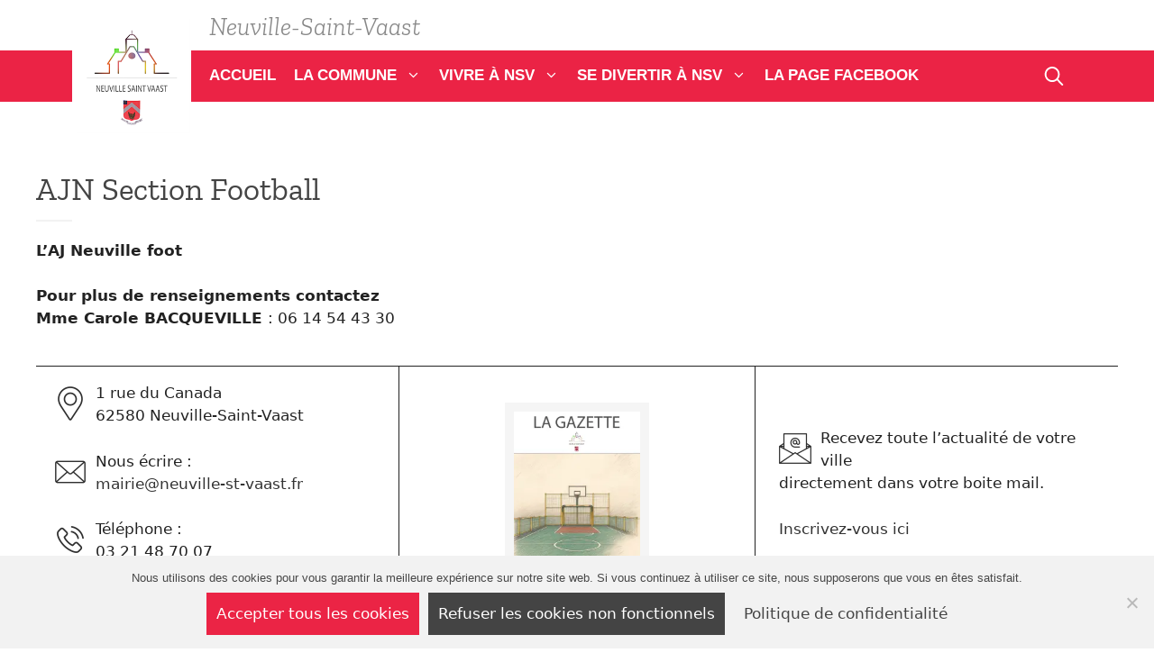

--- FILE ---
content_type: text/html; charset=UTF-8
request_url: https://www.neuville-st-vaast.fr/les-associations/aj-neuville-section-football/
body_size: 19777
content:
<!DOCTYPE html>
<html lang="fr-FR" prefix="og: https://ogp.me/ns#">
<head>
	<meta charset="UTF-8">
	<link rel="profile" href="https://gmpg.org/xfn/11">
		<style>img:is([sizes="auto" i], [sizes^="auto," i]) { contain-intrinsic-size: 3000px 1500px }</style>
	<meta name="viewport" content="width=device-width, initial-scale=1">
<!-- Optimisation des moteurs de recherche par Rank Math - https://rankmath.com/ -->
<title>AJN Section Football - Neuville St Vaast</title>
<meta name="description" content="L’AJ Neuville foot "/>
<meta name="robots" content="follow, index, max-snippet:-1, max-video-preview:-1, max-image-preview:large"/>
<link rel="canonical" href="https://www.neuville-st-vaast.fr/les-associations/aj-neuville-section-football/" />
<meta property="og:locale" content="fr_FR" />
<meta property="og:type" content="article" />
<meta property="og:title" content="AJN Section Football - Neuville St Vaast" />
<meta property="og:description" content="L’AJ Neuville foot " />
<meta property="og:url" content="https://www.neuville-st-vaast.fr/les-associations/aj-neuville-section-football/" />
<meta property="og:site_name" content="Neuville St Vaast" />
<meta property="article:publisher" content="https://www.facebook.com/Commissioncom" />
<meta property="og:updated_time" content="2024-10-14T19:34:45+02:00" />
<meta property="article:published_time" content="2020-11-30T15:37:45+01:00" />
<meta property="article:modified_time" content="2024-10-14T19:34:45+02:00" />
<meta name="twitter:card" content="summary_large_image" />
<meta name="twitter:title" content="AJN Section Football - Neuville St Vaast" />
<meta name="twitter:description" content="L’AJ Neuville foot " />
<meta name="twitter:label1" content="Temps de lecture" />
<meta name="twitter:data1" content="Moins d’une minute" />
<script type="application/ld+json" class="rank-math-schema">{"@context":"https://schema.org","@graph":[{"@type":"Organization","@id":"https://www.neuville-st-vaast.fr/#organization","name":"Neuville St Vaast","url":"https://www.neuville-st-vaast.fr","sameAs":["https://www.facebook.com/Commissioncom"],"logo":{"@type":"ImageObject","@id":"https://www.neuville-st-vaast.fr/#logo","url":"https://www.neuville-st-vaast.fr/wp-content/uploads/2020/11/LOGO-NEUVILLE-SAINT-VAAST-scaled.jpg","contentUrl":"https://www.neuville-st-vaast.fr/wp-content/uploads/2020/11/LOGO-NEUVILLE-SAINT-VAAST-scaled.jpg","caption":"Neuville St Vaast","inLanguage":"fr-FR","width":"2560","height":"2560"}},{"@type":"WebSite","@id":"https://www.neuville-st-vaast.fr/#website","url":"https://www.neuville-st-vaast.fr","name":"Neuville St Vaast","publisher":{"@id":"https://www.neuville-st-vaast.fr/#organization"},"inLanguage":"fr-FR"},{"@type":"WebPage","@id":"https://www.neuville-st-vaast.fr/les-associations/aj-neuville-section-football/#webpage","url":"https://www.neuville-st-vaast.fr/les-associations/aj-neuville-section-football/","name":"AJN Section Football - Neuville St Vaast","datePublished":"2020-11-30T15:37:45+01:00","dateModified":"2024-10-14T19:34:45+02:00","isPartOf":{"@id":"https://www.neuville-st-vaast.fr/#website"},"inLanguage":"fr-FR"},{"@type":"Person","@id":"https://www.neuville-st-vaast.fr/author/mnsv/","name":"Mairie Neuville-Saint-Vaast","url":"https://www.neuville-st-vaast.fr/author/mnsv/","image":{"@type":"ImageObject","@id":"https://secure.gravatar.com/avatar/6e0690ecef37004ad68d4c3c4a6865e75a1a5f8e6badd1de4bfbb31b1f209f27?s=96&amp;d=mm&amp;r=g","url":"https://secure.gravatar.com/avatar/6e0690ecef37004ad68d4c3c4a6865e75a1a5f8e6badd1de4bfbb31b1f209f27?s=96&amp;d=mm&amp;r=g","caption":"Mairie Neuville-Saint-Vaast","inLanguage":"fr-FR"},"worksFor":{"@id":"https://www.neuville-st-vaast.fr/#organization"}},{"@type":"Article","headline":"AJN Section Football - Neuville St Vaast","datePublished":"2020-11-30T15:37:45+01:00","dateModified":"2024-10-14T19:34:45+02:00","author":{"@id":"https://www.neuville-st-vaast.fr/author/mnsv/","name":"Mairie Neuville-Saint-Vaast"},"publisher":{"@id":"https://www.neuville-st-vaast.fr/#organization"},"description":"L\u2019AJ Neuville foot\u00a0","name":"AJN Section Football - Neuville St Vaast","@id":"https://www.neuville-st-vaast.fr/les-associations/aj-neuville-section-football/#richSnippet","isPartOf":{"@id":"https://www.neuville-st-vaast.fr/les-associations/aj-neuville-section-football/#webpage"},"inLanguage":"fr-FR","mainEntityOfPage":{"@id":"https://www.neuville-st-vaast.fr/les-associations/aj-neuville-section-football/#webpage"}}]}</script>
<!-- /Extension Rank Math WordPress SEO -->

<link rel='dns-prefetch' href='//www.googletagmanager.com' />
<link rel="alternate" type="application/rss+xml" title="Neuville St Vaast &raquo; Flux" href="https://www.neuville-st-vaast.fr/feed/" />
<link rel="alternate" type="application/rss+xml" title="Neuville St Vaast &raquo; Flux des commentaires" href="https://www.neuville-st-vaast.fr/comments/feed/" />
<link rel="alternate" type="text/calendar" title="Neuville St Vaast &raquo; Flux iCal" href="https://www.neuville-st-vaast.fr/agenda/?ical=1" />
<script>
window._wpemojiSettings = {"baseUrl":"https:\/\/s.w.org\/images\/core\/emoji\/16.0.1\/72x72\/","ext":".png","svgUrl":"https:\/\/s.w.org\/images\/core\/emoji\/16.0.1\/svg\/","svgExt":".svg","source":{"concatemoji":"https:\/\/www.neuville-st-vaast.fr\/wp-includes\/js\/wp-emoji-release.min.js?ver=6.8.3"}};
/*! This file is auto-generated */
!function(s,n){var o,i,e;function c(e){try{var t={supportTests:e,timestamp:(new Date).valueOf()};sessionStorage.setItem(o,JSON.stringify(t))}catch(e){}}function p(e,t,n){e.clearRect(0,0,e.canvas.width,e.canvas.height),e.fillText(t,0,0);var t=new Uint32Array(e.getImageData(0,0,e.canvas.width,e.canvas.height).data),a=(e.clearRect(0,0,e.canvas.width,e.canvas.height),e.fillText(n,0,0),new Uint32Array(e.getImageData(0,0,e.canvas.width,e.canvas.height).data));return t.every(function(e,t){return e===a[t]})}function u(e,t){e.clearRect(0,0,e.canvas.width,e.canvas.height),e.fillText(t,0,0);for(var n=e.getImageData(16,16,1,1),a=0;a<n.data.length;a++)if(0!==n.data[a])return!1;return!0}function f(e,t,n,a){switch(t){case"flag":return n(e,"\ud83c\udff3\ufe0f\u200d\u26a7\ufe0f","\ud83c\udff3\ufe0f\u200b\u26a7\ufe0f")?!1:!n(e,"\ud83c\udde8\ud83c\uddf6","\ud83c\udde8\u200b\ud83c\uddf6")&&!n(e,"\ud83c\udff4\udb40\udc67\udb40\udc62\udb40\udc65\udb40\udc6e\udb40\udc67\udb40\udc7f","\ud83c\udff4\u200b\udb40\udc67\u200b\udb40\udc62\u200b\udb40\udc65\u200b\udb40\udc6e\u200b\udb40\udc67\u200b\udb40\udc7f");case"emoji":return!a(e,"\ud83e\udedf")}return!1}function g(e,t,n,a){var r="undefined"!=typeof WorkerGlobalScope&&self instanceof WorkerGlobalScope?new OffscreenCanvas(300,150):s.createElement("canvas"),o=r.getContext("2d",{willReadFrequently:!0}),i=(o.textBaseline="top",o.font="600 32px Arial",{});return e.forEach(function(e){i[e]=t(o,e,n,a)}),i}function t(e){var t=s.createElement("script");t.src=e,t.defer=!0,s.head.appendChild(t)}"undefined"!=typeof Promise&&(o="wpEmojiSettingsSupports",i=["flag","emoji"],n.supports={everything:!0,everythingExceptFlag:!0},e=new Promise(function(e){s.addEventListener("DOMContentLoaded",e,{once:!0})}),new Promise(function(t){var n=function(){try{var e=JSON.parse(sessionStorage.getItem(o));if("object"==typeof e&&"number"==typeof e.timestamp&&(new Date).valueOf()<e.timestamp+604800&&"object"==typeof e.supportTests)return e.supportTests}catch(e){}return null}();if(!n){if("undefined"!=typeof Worker&&"undefined"!=typeof OffscreenCanvas&&"undefined"!=typeof URL&&URL.createObjectURL&&"undefined"!=typeof Blob)try{var e="postMessage("+g.toString()+"("+[JSON.stringify(i),f.toString(),p.toString(),u.toString()].join(",")+"));",a=new Blob([e],{type:"text/javascript"}),r=new Worker(URL.createObjectURL(a),{name:"wpTestEmojiSupports"});return void(r.onmessage=function(e){c(n=e.data),r.terminate(),t(n)})}catch(e){}c(n=g(i,f,p,u))}t(n)}).then(function(e){for(var t in e)n.supports[t]=e[t],n.supports.everything=n.supports.everything&&n.supports[t],"flag"!==t&&(n.supports.everythingExceptFlag=n.supports.everythingExceptFlag&&n.supports[t]);n.supports.everythingExceptFlag=n.supports.everythingExceptFlag&&!n.supports.flag,n.DOMReady=!1,n.readyCallback=function(){n.DOMReady=!0}}).then(function(){return e}).then(function(){var e;n.supports.everything||(n.readyCallback(),(e=n.source||{}).concatemoji?t(e.concatemoji):e.wpemoji&&e.twemoji&&(t(e.twemoji),t(e.wpemoji)))}))}((window,document),window._wpemojiSettings);
</script>
<style id='wp-emoji-styles-inline-css'>

	img.wp-smiley, img.emoji {
		display: inline !important;
		border: none !important;
		box-shadow: none !important;
		height: 1em !important;
		width: 1em !important;
		margin: 0 0.07em !important;
		vertical-align: -0.1em !important;
		background: none !important;
		padding: 0 !important;
	}
</style>
<link rel='stylesheet' id='wp-block-library-css' href='https://www.neuville-st-vaast.fr/wp-includes/css/dist/block-library/style.min.css?ver=6.8.3' media='all' />
<style id='classic-theme-styles-inline-css'>
/*! This file is auto-generated */
.wp-block-button__link{color:#fff;background-color:#32373c;border-radius:9999px;box-shadow:none;text-decoration:none;padding:calc(.667em + 2px) calc(1.333em + 2px);font-size:1.125em}.wp-block-file__button{background:#32373c;color:#fff;text-decoration:none}
</style>
<link rel='stylesheet' id='wp-components-css' href='https://www.neuville-st-vaast.fr/wp-includes/css/dist/components/style.min.css?ver=6.8.3' media='all' />
<link rel='stylesheet' id='wp-preferences-css' href='https://www.neuville-st-vaast.fr/wp-includes/css/dist/preferences/style.min.css?ver=6.8.3' media='all' />
<link rel='stylesheet' id='wp-block-editor-css' href='https://www.neuville-st-vaast.fr/wp-includes/css/dist/block-editor/style.min.css?ver=6.8.3' media='all' />
<link rel='stylesheet' id='popup-maker-block-library-style-css' href='https://www.neuville-st-vaast.fr/wp-content/plugins/popup-maker/dist/packages/block-library-style.css?ver=dbea705cfafe089d65f1' media='all' />
<style id='global-styles-inline-css'>
:root{--wp--preset--aspect-ratio--square: 1;--wp--preset--aspect-ratio--4-3: 4/3;--wp--preset--aspect-ratio--3-4: 3/4;--wp--preset--aspect-ratio--3-2: 3/2;--wp--preset--aspect-ratio--2-3: 2/3;--wp--preset--aspect-ratio--16-9: 16/9;--wp--preset--aspect-ratio--9-16: 9/16;--wp--preset--color--black: #000000;--wp--preset--color--cyan-bluish-gray: #abb8c3;--wp--preset--color--white: #ffffff;--wp--preset--color--pale-pink: #f78da7;--wp--preset--color--vivid-red: #cf2e2e;--wp--preset--color--luminous-vivid-orange: #ff6900;--wp--preset--color--luminous-vivid-amber: #fcb900;--wp--preset--color--light-green-cyan: #7bdcb5;--wp--preset--color--vivid-green-cyan: #00d084;--wp--preset--color--pale-cyan-blue: #8ed1fc;--wp--preset--color--vivid-cyan-blue: #0693e3;--wp--preset--color--vivid-purple: #9b51e0;--wp--preset--color--contrast: var(--contrast);--wp--preset--color--contrast-2: var(--contrast-2);--wp--preset--color--contrast-3: var(--contrast-3);--wp--preset--color--base: var(--base);--wp--preset--color--base-2: var(--base-2);--wp--preset--color--base-3: var(--base-3);--wp--preset--color--accent: var(--accent);--wp--preset--gradient--vivid-cyan-blue-to-vivid-purple: linear-gradient(135deg,rgba(6,147,227,1) 0%,rgb(155,81,224) 100%);--wp--preset--gradient--light-green-cyan-to-vivid-green-cyan: linear-gradient(135deg,rgb(122,220,180) 0%,rgb(0,208,130) 100%);--wp--preset--gradient--luminous-vivid-amber-to-luminous-vivid-orange: linear-gradient(135deg,rgba(252,185,0,1) 0%,rgba(255,105,0,1) 100%);--wp--preset--gradient--luminous-vivid-orange-to-vivid-red: linear-gradient(135deg,rgba(255,105,0,1) 0%,rgb(207,46,46) 100%);--wp--preset--gradient--very-light-gray-to-cyan-bluish-gray: linear-gradient(135deg,rgb(238,238,238) 0%,rgb(169,184,195) 100%);--wp--preset--gradient--cool-to-warm-spectrum: linear-gradient(135deg,rgb(74,234,220) 0%,rgb(151,120,209) 20%,rgb(207,42,186) 40%,rgb(238,44,130) 60%,rgb(251,105,98) 80%,rgb(254,248,76) 100%);--wp--preset--gradient--blush-light-purple: linear-gradient(135deg,rgb(255,206,236) 0%,rgb(152,150,240) 100%);--wp--preset--gradient--blush-bordeaux: linear-gradient(135deg,rgb(254,205,165) 0%,rgb(254,45,45) 50%,rgb(107,0,62) 100%);--wp--preset--gradient--luminous-dusk: linear-gradient(135deg,rgb(255,203,112) 0%,rgb(199,81,192) 50%,rgb(65,88,208) 100%);--wp--preset--gradient--pale-ocean: linear-gradient(135deg,rgb(255,245,203) 0%,rgb(182,227,212) 50%,rgb(51,167,181) 100%);--wp--preset--gradient--electric-grass: linear-gradient(135deg,rgb(202,248,128) 0%,rgb(113,206,126) 100%);--wp--preset--gradient--midnight: linear-gradient(135deg,rgb(2,3,129) 0%,rgb(40,116,252) 100%);--wp--preset--font-size--small: 13px;--wp--preset--font-size--medium: 20px;--wp--preset--font-size--large: 36px;--wp--preset--font-size--x-large: 42px;--wp--preset--spacing--20: 0.44rem;--wp--preset--spacing--30: 0.67rem;--wp--preset--spacing--40: 1rem;--wp--preset--spacing--50: 1.5rem;--wp--preset--spacing--60: 2.25rem;--wp--preset--spacing--70: 3.38rem;--wp--preset--spacing--80: 5.06rem;--wp--preset--shadow--natural: 6px 6px 9px rgba(0, 0, 0, 0.2);--wp--preset--shadow--deep: 12px 12px 50px rgba(0, 0, 0, 0.4);--wp--preset--shadow--sharp: 6px 6px 0px rgba(0, 0, 0, 0.2);--wp--preset--shadow--outlined: 6px 6px 0px -3px rgba(255, 255, 255, 1), 6px 6px rgba(0, 0, 0, 1);--wp--preset--shadow--crisp: 6px 6px 0px rgba(0, 0, 0, 1);}:where(.is-layout-flex){gap: 0.5em;}:where(.is-layout-grid){gap: 0.5em;}body .is-layout-flex{display: flex;}.is-layout-flex{flex-wrap: wrap;align-items: center;}.is-layout-flex > :is(*, div){margin: 0;}body .is-layout-grid{display: grid;}.is-layout-grid > :is(*, div){margin: 0;}:where(.wp-block-columns.is-layout-flex){gap: 2em;}:where(.wp-block-columns.is-layout-grid){gap: 2em;}:where(.wp-block-post-template.is-layout-flex){gap: 1.25em;}:where(.wp-block-post-template.is-layout-grid){gap: 1.25em;}.has-black-color{color: var(--wp--preset--color--black) !important;}.has-cyan-bluish-gray-color{color: var(--wp--preset--color--cyan-bluish-gray) !important;}.has-white-color{color: var(--wp--preset--color--white) !important;}.has-pale-pink-color{color: var(--wp--preset--color--pale-pink) !important;}.has-vivid-red-color{color: var(--wp--preset--color--vivid-red) !important;}.has-luminous-vivid-orange-color{color: var(--wp--preset--color--luminous-vivid-orange) !important;}.has-luminous-vivid-amber-color{color: var(--wp--preset--color--luminous-vivid-amber) !important;}.has-light-green-cyan-color{color: var(--wp--preset--color--light-green-cyan) !important;}.has-vivid-green-cyan-color{color: var(--wp--preset--color--vivid-green-cyan) !important;}.has-pale-cyan-blue-color{color: var(--wp--preset--color--pale-cyan-blue) !important;}.has-vivid-cyan-blue-color{color: var(--wp--preset--color--vivid-cyan-blue) !important;}.has-vivid-purple-color{color: var(--wp--preset--color--vivid-purple) !important;}.has-black-background-color{background-color: var(--wp--preset--color--black) !important;}.has-cyan-bluish-gray-background-color{background-color: var(--wp--preset--color--cyan-bluish-gray) !important;}.has-white-background-color{background-color: var(--wp--preset--color--white) !important;}.has-pale-pink-background-color{background-color: var(--wp--preset--color--pale-pink) !important;}.has-vivid-red-background-color{background-color: var(--wp--preset--color--vivid-red) !important;}.has-luminous-vivid-orange-background-color{background-color: var(--wp--preset--color--luminous-vivid-orange) !important;}.has-luminous-vivid-amber-background-color{background-color: var(--wp--preset--color--luminous-vivid-amber) !important;}.has-light-green-cyan-background-color{background-color: var(--wp--preset--color--light-green-cyan) !important;}.has-vivid-green-cyan-background-color{background-color: var(--wp--preset--color--vivid-green-cyan) !important;}.has-pale-cyan-blue-background-color{background-color: var(--wp--preset--color--pale-cyan-blue) !important;}.has-vivid-cyan-blue-background-color{background-color: var(--wp--preset--color--vivid-cyan-blue) !important;}.has-vivid-purple-background-color{background-color: var(--wp--preset--color--vivid-purple) !important;}.has-black-border-color{border-color: var(--wp--preset--color--black) !important;}.has-cyan-bluish-gray-border-color{border-color: var(--wp--preset--color--cyan-bluish-gray) !important;}.has-white-border-color{border-color: var(--wp--preset--color--white) !important;}.has-pale-pink-border-color{border-color: var(--wp--preset--color--pale-pink) !important;}.has-vivid-red-border-color{border-color: var(--wp--preset--color--vivid-red) !important;}.has-luminous-vivid-orange-border-color{border-color: var(--wp--preset--color--luminous-vivid-orange) !important;}.has-luminous-vivid-amber-border-color{border-color: var(--wp--preset--color--luminous-vivid-amber) !important;}.has-light-green-cyan-border-color{border-color: var(--wp--preset--color--light-green-cyan) !important;}.has-vivid-green-cyan-border-color{border-color: var(--wp--preset--color--vivid-green-cyan) !important;}.has-pale-cyan-blue-border-color{border-color: var(--wp--preset--color--pale-cyan-blue) !important;}.has-vivid-cyan-blue-border-color{border-color: var(--wp--preset--color--vivid-cyan-blue) !important;}.has-vivid-purple-border-color{border-color: var(--wp--preset--color--vivid-purple) !important;}.has-vivid-cyan-blue-to-vivid-purple-gradient-background{background: var(--wp--preset--gradient--vivid-cyan-blue-to-vivid-purple) !important;}.has-light-green-cyan-to-vivid-green-cyan-gradient-background{background: var(--wp--preset--gradient--light-green-cyan-to-vivid-green-cyan) !important;}.has-luminous-vivid-amber-to-luminous-vivid-orange-gradient-background{background: var(--wp--preset--gradient--luminous-vivid-amber-to-luminous-vivid-orange) !important;}.has-luminous-vivid-orange-to-vivid-red-gradient-background{background: var(--wp--preset--gradient--luminous-vivid-orange-to-vivid-red) !important;}.has-very-light-gray-to-cyan-bluish-gray-gradient-background{background: var(--wp--preset--gradient--very-light-gray-to-cyan-bluish-gray) !important;}.has-cool-to-warm-spectrum-gradient-background{background: var(--wp--preset--gradient--cool-to-warm-spectrum) !important;}.has-blush-light-purple-gradient-background{background: var(--wp--preset--gradient--blush-light-purple) !important;}.has-blush-bordeaux-gradient-background{background: var(--wp--preset--gradient--blush-bordeaux) !important;}.has-luminous-dusk-gradient-background{background: var(--wp--preset--gradient--luminous-dusk) !important;}.has-pale-ocean-gradient-background{background: var(--wp--preset--gradient--pale-ocean) !important;}.has-electric-grass-gradient-background{background: var(--wp--preset--gradient--electric-grass) !important;}.has-midnight-gradient-background{background: var(--wp--preset--gradient--midnight) !important;}.has-small-font-size{font-size: var(--wp--preset--font-size--small) !important;}.has-medium-font-size{font-size: var(--wp--preset--font-size--medium) !important;}.has-large-font-size{font-size: var(--wp--preset--font-size--large) !important;}.has-x-large-font-size{font-size: var(--wp--preset--font-size--x-large) !important;}
:where(.wp-block-post-template.is-layout-flex){gap: 1.25em;}:where(.wp-block-post-template.is-layout-grid){gap: 1.25em;}
:where(.wp-block-columns.is-layout-flex){gap: 2em;}:where(.wp-block-columns.is-layout-grid){gap: 2em;}
:root :where(.wp-block-pullquote){font-size: 1.5em;line-height: 1.6;}
</style>
<link rel='stylesheet' id='contact-form-7-css' href='https://www.neuville-st-vaast.fr/wp-content/plugins/contact-form-7/includes/css/styles.css?ver=6.1.4' media='all' />
<link rel='stylesheet' id='cookie-notice-front-css' href='https://www.neuville-st-vaast.fr/wp-content/plugins/cookie-notice/css/front.min.css?ver=2.5.11' media='all' />
<link rel='stylesheet' id='tribe-events-v2-single-skeleton-css' href='https://www.neuville-st-vaast.fr/wp-content/plugins/the-events-calendar/build/css/tribe-events-single-skeleton.css?ver=6.15.14' media='all' />
<link rel='stylesheet' id='tribe-events-v2-single-skeleton-full-css' href='https://www.neuville-st-vaast.fr/wp-content/plugins/the-events-calendar/build/css/tribe-events-single-full.css?ver=6.15.14' media='all' />
<link rel='stylesheet' id='tec-events-elementor-widgets-base-styles-css' href='https://www.neuville-st-vaast.fr/wp-content/plugins/the-events-calendar/build/css/integrations/plugins/elementor/widgets/widget-base.css?ver=6.15.14' media='all' />
<link rel='stylesheet' id='generate-style-css' href='https://www.neuville-st-vaast.fr/wp-content/themes/generatepress/assets/css/main.min.css?ver=3.6.1' media='all' />
<style id='generate-style-inline-css'>
body{background-color:#f7f8f9;color:#222222;}a{color:#1e73be;}a:hover, a:focus, a:active{color:#000000;}.wp-block-group__inner-container{max-width:1200px;margin-left:auto;margin-right:auto;}.generate-back-to-top{font-size:20px;border-radius:3px;position:fixed;bottom:30px;right:30px;line-height:40px;width:40px;text-align:center;z-index:10;transition:opacity 300ms ease-in-out;opacity:0.1;transform:translateY(1000px);}.generate-back-to-top__show{opacity:1;transform:translateY(0);}.navigation-search{position:absolute;left:-99999px;pointer-events:none;visibility:hidden;z-index:20;width:100%;top:0;transition:opacity 100ms ease-in-out;opacity:0;}.navigation-search.nav-search-active{left:0;right:0;pointer-events:auto;visibility:visible;opacity:1;}.navigation-search input[type="search"]{outline:0;border:0;vertical-align:bottom;line-height:1;opacity:0.9;width:100%;z-index:20;border-radius:0;-webkit-appearance:none;height:60px;}.navigation-search input::-ms-clear{display:none;width:0;height:0;}.navigation-search input::-ms-reveal{display:none;width:0;height:0;}.navigation-search input::-webkit-search-decoration, .navigation-search input::-webkit-search-cancel-button, .navigation-search input::-webkit-search-results-button, .navigation-search input::-webkit-search-results-decoration{display:none;}.gen-sidebar-nav .navigation-search{top:auto;bottom:0;}:root{--contrast:#222222;--contrast-2:#575760;--contrast-3:#b2b2be;--base:#f0f0f0;--base-2:#f7f8f9;--base-3:#ffffff;--accent:#1e73be;}:root .has-contrast-color{color:var(--contrast);}:root .has-contrast-background-color{background-color:var(--contrast);}:root .has-contrast-2-color{color:var(--contrast-2);}:root .has-contrast-2-background-color{background-color:var(--contrast-2);}:root .has-contrast-3-color{color:var(--contrast-3);}:root .has-contrast-3-background-color{background-color:var(--contrast-3);}:root .has-base-color{color:var(--base);}:root .has-base-background-color{background-color:var(--base);}:root .has-base-2-color{color:var(--base-2);}:root .has-base-2-background-color{background-color:var(--base-2);}:root .has-base-3-color{color:var(--base-3);}:root .has-base-3-background-color{background-color:var(--base-3);}:root .has-accent-color{color:var(--accent);}:root .has-accent-background-color{background-color:var(--accent);}body, button, input, select, textarea{font-family:-apple-system, system-ui, BlinkMacSystemFont, "Segoe UI", Helvetica, Arial, sans-serif, "Apple Color Emoji", "Segoe UI Emoji", "Segoe UI Symbol";}body{line-height:1.5;}.entry-content > [class*="wp-block-"]:not(:last-child):not(.wp-block-heading){margin-bottom:1.5em;}.main-navigation .main-nav ul ul li a{font-size:14px;}.sidebar .widget, .footer-widgets .widget{font-size:17px;}@media (max-width:768px){h1{font-size:31px;}h2{font-size:27px;}h3{font-size:24px;}h4{font-size:22px;}h5{font-size:19px;}}.top-bar{background-color:#636363;color:#ffffff;}.top-bar a{color:#ffffff;}.top-bar a:hover{color:#303030;}.site-header{background-color:#ffffff;}.main-title a,.main-title a:hover{color:#222222;}.site-description{color:#757575;}.mobile-menu-control-wrapper .menu-toggle,.mobile-menu-control-wrapper .menu-toggle:hover,.mobile-menu-control-wrapper .menu-toggle:focus,.has-inline-mobile-toggle #site-navigation.toggled{background-color:rgba(0, 0, 0, 0.02);}.main-navigation,.main-navigation ul ul{background-color:#ffffff;}.main-navigation .main-nav ul li a, .main-navigation .menu-toggle, .main-navigation .menu-bar-items{color:#515151;}.main-navigation .main-nav ul li:not([class*="current-menu-"]):hover > a, .main-navigation .main-nav ul li:not([class*="current-menu-"]):focus > a, .main-navigation .main-nav ul li.sfHover:not([class*="current-menu-"]) > a, .main-navigation .menu-bar-item:hover > a, .main-navigation .menu-bar-item.sfHover > a{color:#7a8896;background-color:#ffffff;}button.menu-toggle:hover,button.menu-toggle:focus{color:#515151;}.main-navigation .main-nav ul li[class*="current-menu-"] > a{color:#7a8896;background-color:#ffffff;}.navigation-search input[type="search"],.navigation-search input[type="search"]:active, .navigation-search input[type="search"]:focus, .main-navigation .main-nav ul li.search-item.active > a, .main-navigation .menu-bar-items .search-item.active > a{color:#7a8896;background-color:#ffffff;}.main-navigation ul ul{background-color:#eaeaea;}.main-navigation .main-nav ul ul li a{color:#515151;}.main-navigation .main-nav ul ul li:not([class*="current-menu-"]):hover > a,.main-navigation .main-nav ul ul li:not([class*="current-menu-"]):focus > a, .main-navigation .main-nav ul ul li.sfHover:not([class*="current-menu-"]) > a{color:#7a8896;background-color:#eaeaea;}.main-navigation .main-nav ul ul li[class*="current-menu-"] > a{color:#7a8896;background-color:#eaeaea;}.separate-containers .inside-article, .separate-containers .comments-area, .separate-containers .page-header, .one-container .container, .separate-containers .paging-navigation, .inside-page-header{background-color:#ffffff;}.entry-title a{color:#222222;}.entry-title a:hover{color:#55555e;}.entry-meta{color:#595959;}.sidebar .widget{background-color:#ffffff;}.footer-widgets{background-color:#ffffff;}.footer-widgets .widget-title{color:#000000;}.site-info{color:#ffffff;background-color:#55555e;}.site-info a{color:#ffffff;}.site-info a:hover{color:#d3d3d3;}.footer-bar .widget_nav_menu .current-menu-item a{color:#d3d3d3;}input[type="text"],input[type="email"],input[type="url"],input[type="password"],input[type="search"],input[type="tel"],input[type="number"],textarea,select{color:#666666;background-color:#fafafa;border-color:#cccccc;}input[type="text"]:focus,input[type="email"]:focus,input[type="url"]:focus,input[type="password"]:focus,input[type="search"]:focus,input[type="tel"]:focus,input[type="number"]:focus,textarea:focus,select:focus{color:#666666;background-color:#ffffff;border-color:#bfbfbf;}button,html input[type="button"],input[type="reset"],input[type="submit"],a.button,a.wp-block-button__link:not(.has-background){color:#ffffff;background-color:#55555e;}button:hover,html input[type="button"]:hover,input[type="reset"]:hover,input[type="submit"]:hover,a.button:hover,button:focus,html input[type="button"]:focus,input[type="reset"]:focus,input[type="submit"]:focus,a.button:focus,a.wp-block-button__link:not(.has-background):active,a.wp-block-button__link:not(.has-background):focus,a.wp-block-button__link:not(.has-background):hover{color:#ffffff;background-color:#3f4047;}a.generate-back-to-top{background-color:rgba( 0,0,0,0.4 );color:#ffffff;}a.generate-back-to-top:hover,a.generate-back-to-top:focus{background-color:rgba( 0,0,0,0.6 );color:#ffffff;}:root{--gp-search-modal-bg-color:var(--base-3);--gp-search-modal-text-color:var(--contrast);--gp-search-modal-overlay-bg-color:rgba(0,0,0,0.2);}@media (max-width:768px){.main-navigation .menu-bar-item:hover > a, .main-navigation .menu-bar-item.sfHover > a{background:none;color:#515151;}}.nav-below-header .main-navigation .inside-navigation.grid-container, .nav-above-header .main-navigation .inside-navigation.grid-container{padding:0px 20px 0px 20px;}.site-main .wp-block-group__inner-container{padding:40px;}.separate-containers .paging-navigation{padding-top:20px;padding-bottom:20px;}.entry-content .alignwide, body:not(.no-sidebar) .entry-content .alignfull{margin-left:-40px;width:calc(100% + 80px);max-width:calc(100% + 80px);}.rtl .menu-item-has-children .dropdown-menu-toggle{padding-left:20px;}.rtl .main-navigation .main-nav ul li.menu-item-has-children > a{padding-right:20px;}@media (max-width:768px){.separate-containers .inside-article, .separate-containers .comments-area, .separate-containers .page-header, .separate-containers .paging-navigation, .one-container .site-content, .inside-page-header{padding:30px;}.site-main .wp-block-group__inner-container{padding:30px;}.inside-top-bar{padding-right:30px;padding-left:30px;}.inside-header{padding-right:30px;padding-left:30px;}.widget-area .widget{padding-top:30px;padding-right:30px;padding-bottom:30px;padding-left:30px;}.footer-widgets-container{padding-top:30px;padding-right:30px;padding-bottom:30px;padding-left:30px;}.inside-site-info{padding-right:30px;padding-left:30px;}.entry-content .alignwide, body:not(.no-sidebar) .entry-content .alignfull{margin-left:-30px;width:calc(100% + 60px);max-width:calc(100% + 60px);}.one-container .site-main .paging-navigation{margin-bottom:20px;}}/* End cached CSS */.is-right-sidebar{width:30%;}.is-left-sidebar{width:30%;}.site-content .content-area{width:100%;}@media (max-width:768px){.main-navigation .menu-toggle,.sidebar-nav-mobile:not(#sticky-placeholder){display:block;}.main-navigation ul,.gen-sidebar-nav,.main-navigation:not(.slideout-navigation):not(.toggled) .main-nav > ul,.has-inline-mobile-toggle #site-navigation .inside-navigation > *:not(.navigation-search):not(.main-nav){display:none;}.nav-align-right .inside-navigation,.nav-align-center .inside-navigation{justify-content:space-between;}.has-inline-mobile-toggle .mobile-menu-control-wrapper{display:flex;flex-wrap:wrap;}.has-inline-mobile-toggle .inside-header{flex-direction:row;text-align:left;flex-wrap:wrap;}.has-inline-mobile-toggle .header-widget,.has-inline-mobile-toggle #site-navigation{flex-basis:100%;}.nav-float-left .has-inline-mobile-toggle #site-navigation{order:10;}}
.elementor-template-full-width .site-content{display:block;}
</style>
<link rel='stylesheet' id='generate-child-css' href='https://www.neuville-st-vaast.fr/wp-content/themes/nsv/style.css?ver=1648980739' media='all' />
<link rel='stylesheet' id='wp_mailjet_form_builder_widget-widget-front-styles-css' href='https://www.neuville-st-vaast.fr/wp-content/plugins/mailjet-for-wordpress/src/widgetformbuilder/css/front-widget.css?ver=6.1.6' media='all' />
<link rel='stylesheet' id='tablepress-default-css' href='https://www.neuville-st-vaast.fr/wp-content/tablepress-combined.min.css?ver=48' media='all' />
<link rel='stylesheet' id='popup-maker-site-css' href='//www.neuville-st-vaast.fr/wp-content/uploads/pum/pum-site-styles.css?generated=1748646248&#038;ver=1.21.5' media='all' />
<link rel='stylesheet' id='elementor-frontend-css' href='https://www.neuville-st-vaast.fr/wp-content/plugins/elementor/assets/css/frontend.min.css?ver=3.34.2' media='all' />
<link rel='stylesheet' id='eael-general-css' href='https://www.neuville-st-vaast.fr/wp-content/plugins/essential-addons-for-elementor-lite/assets/front-end/css/view/general.min.css?ver=6.5.8' media='all' />
<link rel='stylesheet' id='parent-style-css' href='https://www.neuville-st-vaast.fr/wp-content/themes/generatepress/style.css?ver=6.8.3' media='all' />
<link rel='stylesheet' id='main-style-css' href='https://www.neuville-st-vaast.fr/wp-content/themes/nsv/main.css?ver=1.0' media='all' />
<script id="cookie-notice-front-js-before">
var cnArgs = {"ajaxUrl":"https:\/\/www.neuville-st-vaast.fr\/wp-admin\/admin-ajax.php","nonce":"90d9f30a8f","hideEffect":"fade","position":"bottom","onScroll":false,"onScrollOffset":600,"onClick":false,"cookieName":"cookie_notice_accepted","cookieTime":2592000,"cookieTimeRejected":2592000,"globalCookie":false,"redirection":false,"cache":false,"revokeCookies":false,"revokeCookiesOpt":"automatic"};
</script>
<script src="https://www.neuville-st-vaast.fr/wp-content/plugins/cookie-notice/js/front.min.js?ver=2.5.11" id="cookie-notice-front-js"></script>
<script src="https://www.neuville-st-vaast.fr/wp-includes/js/jquery/jquery.min.js?ver=3.7.1" id="jquery-core-js"></script>
<script src="https://www.neuville-st-vaast.fr/wp-includes/js/jquery/jquery-migrate.min.js?ver=3.4.1" id="jquery-migrate-js"></script>

<!-- Extrait de code de la balise Google (gtag.js) ajouté par Site Kit -->
<!-- Extrait Google Analytics ajouté par Site Kit -->
<script src="https://www.googletagmanager.com/gtag/js?id=G-KDMNRLSPWR" id="google_gtagjs-js" async></script>
<script id="google_gtagjs-js-after">
window.dataLayer = window.dataLayer || [];function gtag(){dataLayer.push(arguments);}
gtag("set","linker",{"domains":["www.neuville-st-vaast.fr"]});
gtag("js", new Date());
gtag("set", "developer_id.dZTNiMT", true);
gtag("config", "G-KDMNRLSPWR");
</script>
<link rel="https://api.w.org/" href="https://www.neuville-st-vaast.fr/wp-json/" /><link rel="alternate" title="JSON" type="application/json" href="https://www.neuville-st-vaast.fr/wp-json/wp/v2/pages/400" /><link rel="EditURI" type="application/rsd+xml" title="RSD" href="https://www.neuville-st-vaast.fr/xmlrpc.php?rsd" />
<meta name="generator" content="WordPress 6.8.3" />
<link rel='shortlink' href='https://www.neuville-st-vaast.fr/?p=400' />
<link rel="alternate" title="oEmbed (JSON)" type="application/json+oembed" href="https://www.neuville-st-vaast.fr/wp-json/oembed/1.0/embed?url=https%3A%2F%2Fwww.neuville-st-vaast.fr%2Fles-associations%2Faj-neuville-section-football%2F" />
<link rel="alternate" title="oEmbed (XML)" type="text/xml+oembed" href="https://www.neuville-st-vaast.fr/wp-json/oembed/1.0/embed?url=https%3A%2F%2Fwww.neuville-st-vaast.fr%2Fles-associations%2Faj-neuville-section-football%2F&#038;format=xml" />
<meta name="generator" content="Site Kit by Google 1.170.0" /><meta name="tec-api-version" content="v1"><meta name="tec-api-origin" content="https://www.neuville-st-vaast.fr"><link rel="alternate" href="https://www.neuville-st-vaast.fr/wp-json/tribe/events/v1/" /><meta name="generator" content="Elementor 3.34.2; features: additional_custom_breakpoints; settings: css_print_method-external, google_font-enabled, font_display-auto">
			<style>
				.e-con.e-parent:nth-of-type(n+4):not(.e-lazyloaded):not(.e-no-lazyload),
				.e-con.e-parent:nth-of-type(n+4):not(.e-lazyloaded):not(.e-no-lazyload) * {
					background-image: none !important;
				}
				@media screen and (max-height: 1024px) {
					.e-con.e-parent:nth-of-type(n+3):not(.e-lazyloaded):not(.e-no-lazyload),
					.e-con.e-parent:nth-of-type(n+3):not(.e-lazyloaded):not(.e-no-lazyload) * {
						background-image: none !important;
					}
				}
				@media screen and (max-height: 640px) {
					.e-con.e-parent:nth-of-type(n+2):not(.e-lazyloaded):not(.e-no-lazyload),
					.e-con.e-parent:nth-of-type(n+2):not(.e-lazyloaded):not(.e-no-lazyload) * {
						background-image: none !important;
					}
				}
			</style>
			<noscript><style>.lazyload[data-src]{display:none !important;}</style></noscript><style>.lazyload{background-image:none !important;}.lazyload:before{background-image:none !important;}</style><style>.wp-block-gallery.is-cropped .blocks-gallery-item picture{height:100%;width:100%;}</style><link rel="icon" href="https://www.neuville-st-vaast.fr/wp-content/uploads/2020/11/cropped-LOGO-NEUVILLE-SAINT-VAAST-scaled-1-32x32.jpg" sizes="32x32" />
<link rel="icon" href="https://www.neuville-st-vaast.fr/wp-content/uploads/2020/11/cropped-LOGO-NEUVILLE-SAINT-VAAST-scaled-1-192x192.jpg" sizes="192x192" />
<link rel="apple-touch-icon" href="https://www.neuville-st-vaast.fr/wp-content/uploads/2020/11/cropped-LOGO-NEUVILLE-SAINT-VAAST-scaled-1-180x180.jpg" />
<meta name="msapplication-TileImage" content="https://www.neuville-st-vaast.fr/wp-content/uploads/2020/11/cropped-LOGO-NEUVILLE-SAINT-VAAST-scaled-1-270x270.jpg" />
		<style id="wp-custom-css">
			.elementor-kit-7 h1 {
	font-style: normal;
font-size: 35px;
    font-weight: 400;
}

.single-tribe_events .tribe-events-event-meta {
	border:0;
}		</style>
		</head>

<body class="wp-singular page-template-default page page-id-400 page-child parent-pageid-387 wp-custom-logo wp-embed-responsive wp-theme-generatepress wp-child-theme-nsv cookies-not-set tribe-no-js metaslider-plugin no-sidebar nav-float-right separate-containers nav-search-enabled header-aligned-center dropdown-hover elementor-default elementor-kit-7" itemtype="https://schema.org/WebPage" itemscope>
	<a class="screen-reader-text skip-link" href="#content" title="Aller au contenu">Aller au contenu</a>		<header class="site-header has-inline-mobile-toggle" id="masthead" aria-label="Site"  itemtype="https://schema.org/WPHeader" itemscope>
			<div class="inside-header grid-container">
				<div class="site-logo">
					<a href="https://www.neuville-st-vaast.fr/" rel="home">
						<img fetchpriority="high"  class="header-image is-logo-image" alt="Neuville St Vaast" src="https://www.neuville-st-vaast.fr/wp-content/uploads/2021/01/cropped-logo-mairie2-neuvillestvaast.png" width="241" height="235" />
					</a>
				</div>	<nav class="main-navigation mobile-menu-control-wrapper" id="mobile-menu-control-wrapper" aria-label="Mobile Toggle">
		<div class="menu-bar-items"><span class="menu-bar-item search-item"><a aria-label="Ouvrir la barre de recherche" href="#"><span class="gp-icon icon-search"><svg viewBox="0 0 512 512" aria-hidden="true" xmlns="http://www.w3.org/2000/svg" width="1em" height="1em"><path fill-rule="evenodd" clip-rule="evenodd" d="M208 48c-88.366 0-160 71.634-160 160s71.634 160 160 160 160-71.634 160-160S296.366 48 208 48zM0 208C0 93.125 93.125 0 208 0s208 93.125 208 208c0 48.741-16.765 93.566-44.843 129.024l133.826 134.018c9.366 9.379 9.355 24.575-.025 33.941-9.379 9.366-24.575 9.355-33.941-.025L337.238 370.987C301.747 399.167 256.839 416 208 416 93.125 416 0 322.875 0 208z" /></svg><svg viewBox="0 0 512 512" aria-hidden="true" xmlns="http://www.w3.org/2000/svg" width="1em" height="1em"><path d="M71.029 71.029c9.373-9.372 24.569-9.372 33.942 0L256 222.059l151.029-151.03c9.373-9.372 24.569-9.372 33.942 0 9.372 9.373 9.372 24.569 0 33.942L289.941 256l151.03 151.029c9.372 9.373 9.372 24.569 0 33.942-9.373 9.372-24.569 9.372-33.942 0L256 289.941l-151.029 151.03c-9.373 9.372-24.569 9.372-33.942 0-9.372-9.373-9.372-24.569 0-33.942L222.059 256 71.029 104.971c-9.372-9.373-9.372-24.569 0-33.942z" /></svg></span></a></span></div>		<button data-nav="site-navigation" class="menu-toggle" aria-controls="primary-menu" aria-expanded="false">
			<span class="gp-icon icon-menu-bars"><svg viewBox="0 0 512 512" aria-hidden="true" xmlns="http://www.w3.org/2000/svg" width="1em" height="1em"><path d="M0 96c0-13.255 10.745-24 24-24h464c13.255 0 24 10.745 24 24s-10.745 24-24 24H24c-13.255 0-24-10.745-24-24zm0 160c0-13.255 10.745-24 24-24h464c13.255 0 24 10.745 24 24s-10.745 24-24 24H24c-13.255 0-24-10.745-24-24zm0 160c0-13.255 10.745-24 24-24h464c13.255 0 24 10.745 24 24s-10.745 24-24 24H24c-13.255 0-24-10.745-24-24z" /></svg><svg viewBox="0 0 512 512" aria-hidden="true" xmlns="http://www.w3.org/2000/svg" width="1em" height="1em"><path d="M71.029 71.029c9.373-9.372 24.569-9.372 33.942 0L256 222.059l151.029-151.03c9.373-9.372 24.569-9.372 33.942 0 9.372 9.373 9.372 24.569 0 33.942L289.941 256l151.03 151.029c9.372 9.373 9.372 24.569 0 33.942-9.373 9.372-24.569 9.372-33.942 0L256 289.941l-151.029 151.03c-9.373 9.372-24.569 9.372-33.942 0-9.372-9.373-9.372-24.569 0-33.942L222.059 256 71.029 104.971c-9.372-9.373-9.372-24.569 0-33.942z" /></svg></span><span class="screen-reader-text">Menu</span>		</button>
	</nav>
			<nav class="main-navigation has-menu-bar-items sub-menu-right" id="site-navigation" aria-label="Principal"  itemtype="https://schema.org/SiteNavigationElement" itemscope>
			<div class="inside-navigation grid-container">
				<form method="get" class="search-form navigation-search" action="https://www.neuville-st-vaast.fr/">
					<input type="search" class="search-field" value="" name="s" title="Chercher" />
				</form>				<button class="menu-toggle" aria-controls="primary-menu" aria-expanded="false">
					<span class="gp-icon icon-menu-bars"><svg viewBox="0 0 512 512" aria-hidden="true" xmlns="http://www.w3.org/2000/svg" width="1em" height="1em"><path d="M0 96c0-13.255 10.745-24 24-24h464c13.255 0 24 10.745 24 24s-10.745 24-24 24H24c-13.255 0-24-10.745-24-24zm0 160c0-13.255 10.745-24 24-24h464c13.255 0 24 10.745 24 24s-10.745 24-24 24H24c-13.255 0-24-10.745-24-24zm0 160c0-13.255 10.745-24 24-24h464c13.255 0 24 10.745 24 24s-10.745 24-24 24H24c-13.255 0-24-10.745-24-24z" /></svg><svg viewBox="0 0 512 512" aria-hidden="true" xmlns="http://www.w3.org/2000/svg" width="1em" height="1em"><path d="M71.029 71.029c9.373-9.372 24.569-9.372 33.942 0L256 222.059l151.029-151.03c9.373-9.372 24.569-9.372 33.942 0 9.372 9.373 9.372 24.569 0 33.942L289.941 256l151.03 151.029c9.372 9.373 9.372 24.569 0 33.942-9.373 9.372-24.569 9.372-33.942 0L256 289.941l-151.029 151.03c-9.373 9.372-24.569 9.372-33.942 0-9.372-9.373-9.372-24.569 0-33.942L222.059 256 71.029 104.971c-9.372-9.373-9.372-24.569 0-33.942z" /></svg></span><span class="mobile-menu">Menu</span>				</button>
				<div id="primary-menu" class="main-nav"><ul id="menu-menu-principal" class=" menu sf-menu"><li id="menu-item-272" class="homelink menu-item menu-item-type-post_type menu-item-object-page menu-item-home menu-item-272"><a href="https://www.neuville-st-vaast.fr/">Accueil</a></li>
<li id="menu-item-277" class="menu-item menu-item-type-custom menu-item-object-custom menu-item-has-children menu-item-277"><a href="#">La commune<span role="presentation" class="dropdown-menu-toggle"><span class="gp-icon icon-arrow"><svg viewBox="0 0 330 512" aria-hidden="true" xmlns="http://www.w3.org/2000/svg" width="1em" height="1em"><path d="M305.913 197.085c0 2.266-1.133 4.815-2.833 6.514L171.087 335.593c-1.7 1.7-4.249 2.832-6.515 2.832s-4.815-1.133-6.515-2.832L26.064 203.599c-1.7-1.7-2.832-4.248-2.832-6.514s1.132-4.816 2.832-6.515l14.162-14.163c1.7-1.699 3.966-2.832 6.515-2.832 2.266 0 4.815 1.133 6.515 2.832l111.316 111.317 111.316-111.317c1.7-1.699 4.249-2.832 6.515-2.832s4.815 1.133 6.515 2.832l14.162 14.163c1.7 1.7 2.833 4.249 2.833 6.515z" /></svg></span></span></a>
<ul class="sub-menu">
	<li id="menu-item-275" class="menu-item menu-item-type-post_type menu-item-object-page menu-item-275"><a href="https://www.neuville-st-vaast.fr/coordonnees-horaires-et-contacts/">Coordonnées, horaires et contacts</a></li>
	<li id="menu-item-274" class="menu-item menu-item-type-post_type menu-item-object-page menu-item-274"><a href="https://www.neuville-st-vaast.fr/conseil-municipal/">Conseil municipal</a></li>
	<li id="menu-item-631" class="menu-item menu-item-type-custom menu-item-object-custom menu-item-has-children menu-item-631"><a href="#">Commissions<span role="presentation" class="dropdown-menu-toggle"><span class="gp-icon icon-arrow-right"><svg viewBox="0 0 192 512" aria-hidden="true" xmlns="http://www.w3.org/2000/svg" width="1em" height="1em" fill-rule="evenodd" clip-rule="evenodd" stroke-linejoin="round" stroke-miterlimit="1.414"><path d="M178.425 256.001c0 2.266-1.133 4.815-2.832 6.515L43.599 394.509c-1.7 1.7-4.248 2.833-6.514 2.833s-4.816-1.133-6.515-2.833l-14.163-14.162c-1.699-1.7-2.832-3.966-2.832-6.515 0-2.266 1.133-4.815 2.832-6.515l111.317-111.316L16.407 144.685c-1.699-1.7-2.832-4.249-2.832-6.515s1.133-4.815 2.832-6.515l14.163-14.162c1.7-1.7 4.249-2.833 6.515-2.833s4.815 1.133 6.514 2.833l131.994 131.993c1.7 1.7 2.832 4.249 2.832 6.515z" fill-rule="nonzero" /></svg></span></span></a>
	<ul class="sub-menu">
		<li id="menu-item-1080" class="menu-item menu-item-type-post_type menu-item-object-page menu-item-1080"><a href="https://www.neuville-st-vaast.fr/affaires-scolaires-periscolaires-et-extra-scolaires/">Affaires scolaires, périscolaires et extra scolaires</a></li>
		<li id="menu-item-666" class="menu-item menu-item-type-post_type menu-item-object-page menu-item-666"><a href="https://www.neuville-st-vaast.fr/commissions/appel-doffres/">Appel d’offres</a></li>
		<li id="menu-item-661" class="menu-item menu-item-type-post_type menu-item-object-page menu-item-661"><a href="https://www.neuville-st-vaast.fr/commissions/ccas/">C.C.A.S</a></li>
		<li id="menu-item-660" class="menu-item menu-item-type-post_type menu-item-object-page menu-item-660"><a href="https://www.neuville-st-vaast.fr/commissions/communication/">Communication</a></li>
		<li id="menu-item-663" class="menu-item menu-item-type-post_type menu-item-object-page menu-item-663"><a href="https://www.neuville-st-vaast.fr/commissions/controle-des-impots-directs/">Contrôle des impôts directs</a></li>
		<li id="menu-item-658" class="menu-item menu-item-type-post_type menu-item-object-page menu-item-658"><a href="https://www.neuville-st-vaast.fr/commissions/defense/">Défense</a></li>
		<li id="menu-item-657" class="menu-item menu-item-type-post_type menu-item-object-page menu-item-657"><a href="https://www.neuville-st-vaast.fr/commissions/electorale/">Electorale</a></li>
		<li id="menu-item-667" class="menu-item menu-item-type-post_type menu-item-object-page menu-item-667"><a href="https://www.neuville-st-vaast.fr/commissions/environnement/">Environnement</a></li>
		<li id="menu-item-665" class="menu-item menu-item-type-post_type menu-item-object-page menu-item-665"><a href="https://www.neuville-st-vaast.fr/commissions/espace-associatif/">Espace associatif</a></li>
		<li id="menu-item-664" class="menu-item menu-item-type-post_type menu-item-object-page menu-item-664"><a href="https://www.neuville-st-vaast.fr/commissions/finances/">Finances</a></li>
		<li id="menu-item-659" class="menu-item menu-item-type-post_type menu-item-object-page menu-item-659"><a href="https://www.neuville-st-vaast.fr/commissions/marpa/">Marpa</a></li>
		<li id="menu-item-668" class="menu-item menu-item-type-post_type menu-item-object-page menu-item-668"><a href="https://www.neuville-st-vaast.fr/commissions/securite/">Sécurité</a></li>
		<li id="menu-item-1077" class="menu-item menu-item-type-post_type menu-item-object-page menu-item-1077"><a href="https://www.neuville-st-vaast.fr/commissions/travaux-cadre-de-vie/">Travaux, cadre de vie</a></li>
		<li id="menu-item-662" class="menu-item menu-item-type-post_type menu-item-object-page menu-item-662"><a href="https://www.neuville-st-vaast.fr/commissions/vie-associative/">Vie associative</a></li>
	</ul>
</li>
	<li id="menu-item-1197" class="menu-item menu-item-type-post_type menu-item-object-page menu-item-1197"><a href="https://www.neuville-st-vaast.fr/le-personnel-communal/">Le personnel communal</a></li>
	<li id="menu-item-273" class="menu-item menu-item-type-post_type menu-item-object-page menu-item-273"><a href="https://www.neuville-st-vaast.fr/comptes-rendus-du-conseil/">Comptes Rendus du Conseil Municipal</a></li>
	<li id="menu-item-679" class="menu-item menu-item-type-post_type menu-item-object-page menu-item-679"><a href="https://www.neuville-st-vaast.fr/histoire-et-patrimoine/">Histoire et patrimoine</a></li>
	<li id="menu-item-683" class="menu-item menu-item-type-post_type menu-item-object-page menu-item-683"><a href="https://www.neuville-st-vaast.fr/marche-public/">Marché public</a></li>
	<li id="menu-item-681" class="menu-item menu-item-type-post_type menu-item-object-page menu-item-681"><a href="https://www.neuville-st-vaast.fr/nouveaux-arrivants/">Nouveaux arrivants</a></li>
	<li id="menu-item-680" class="menu-item menu-item-type-post_type menu-item-object-page menu-item-680"><a href="https://www.neuville-st-vaast.fr/numeros-utiles/">Numéros utiles</a></li>
</ul>
</li>
<li id="menu-item-280" class="menu-item menu-item-type-custom menu-item-object-custom menu-item-has-children menu-item-280"><a href="#">Vivre à NSV<span role="presentation" class="dropdown-menu-toggle"><span class="gp-icon icon-arrow"><svg viewBox="0 0 330 512" aria-hidden="true" xmlns="http://www.w3.org/2000/svg" width="1em" height="1em"><path d="M305.913 197.085c0 2.266-1.133 4.815-2.833 6.514L171.087 335.593c-1.7 1.7-4.249 2.832-6.515 2.832s-4.815-1.133-6.515-2.832L26.064 203.599c-1.7-1.7-2.832-4.248-2.832-6.514s1.132-4.816 2.832-6.515l14.162-14.163c1.7-1.699 3.966-2.832 6.515-2.832 2.266 0 4.815 1.133 6.515 2.832l111.316 111.317 111.316-111.317c1.7-1.699 4.249-2.832 6.515-2.832s4.815 1.133 6.515 2.832l14.162 14.163c1.7 1.7 2.833 4.249 2.833 6.515z" /></svg></span></span></a>
<ul class="sub-menu">
	<li id="menu-item-3070" class="menu-item menu-item-type-post_type menu-item-object-page menu-item-3070"><a href="https://www.neuville-st-vaast.fr/espace-ernest-petit/">Espace Ernest PETIT</a></li>
	<li id="menu-item-686" class="menu-item menu-item-type-post_type menu-item-object-page menu-item-has-children menu-item-686"><a href="https://www.neuville-st-vaast.fr/enfance-et-jeunesse/">Enfance et jeunesse<span role="presentation" class="dropdown-menu-toggle"><span class="gp-icon icon-arrow-right"><svg viewBox="0 0 192 512" aria-hidden="true" xmlns="http://www.w3.org/2000/svg" width="1em" height="1em" fill-rule="evenodd" clip-rule="evenodd" stroke-linejoin="round" stroke-miterlimit="1.414"><path d="M178.425 256.001c0 2.266-1.133 4.815-2.832 6.515L43.599 394.509c-1.7 1.7-4.248 2.833-6.514 2.833s-4.816-1.133-6.515-2.833l-14.163-14.162c-1.699-1.7-2.832-3.966-2.832-6.515 0-2.266 1.133-4.815 2.832-6.515l111.317-111.316L16.407 144.685c-1.699-1.7-2.832-4.249-2.832-6.515s1.133-4.815 2.832-6.515l14.163-14.162c1.7-1.7 4.249-2.833 6.515-2.833s4.815 1.133 6.514 2.833l131.994 131.993c1.7 1.7 2.832 4.249 2.832 6.515z" fill-rule="nonzero" /></svg></span></span></a>
	<ul class="sub-menu">
		<li id="menu-item-380" class="menu-item menu-item-type-custom menu-item-object-custom menu-item-has-children menu-item-380"><a href="#">Les écoles<span role="presentation" class="dropdown-menu-toggle"><span class="gp-icon icon-arrow-right"><svg viewBox="0 0 192 512" aria-hidden="true" xmlns="http://www.w3.org/2000/svg" width="1em" height="1em" fill-rule="evenodd" clip-rule="evenodd" stroke-linejoin="round" stroke-miterlimit="1.414"><path d="M178.425 256.001c0 2.266-1.133 4.815-2.832 6.515L43.599 394.509c-1.7 1.7-4.248 2.833-6.514 2.833s-4.816-1.133-6.515-2.833l-14.163-14.162c-1.699-1.7-2.832-3.966-2.832-6.515 0-2.266 1.133-4.815 2.832-6.515l111.317-111.316L16.407 144.685c-1.699-1.7-2.832-4.249-2.832-6.515s1.133-4.815 2.832-6.515l14.163-14.162c1.7-1.7 4.249-2.833 6.515-2.833s4.815 1.133 6.514 2.833l131.994 131.993c1.7 1.7 2.832 4.249 2.832 6.515z" fill-rule="nonzero" /></svg></span></span></a>
		<ul class="sub-menu">
			<li id="menu-item-381" class="menu-item menu-item-type-post_type menu-item-object-page menu-item-381"><a href="https://www.neuville-st-vaast.fr/enfance-et-jeunesse/ecole-marie-curie/">Ecole Marie Curie</a></li>
			<li id="menu-item-382" class="menu-item menu-item-type-post_type menu-item-object-page menu-item-382"><a href="https://www.neuville-st-vaast.fr/enfance-et-jeunesse/ecole-jeanne-darc/">Ecole Jeanne d’Arc</a></li>
		</ul>
</li>
		<li id="menu-item-1053" class="menu-item menu-item-type-post_type menu-item-object-page menu-item-1053"><a href="https://www.neuville-st-vaast.fr/enfance-et-jeunesse/cantine-garderie-municipale/">Cantine &#038; Garderie municipale</a></li>
		<li id="menu-item-383" class="menu-item menu-item-type-post_type menu-item-object-page menu-item-383"><a href="https://www.neuville-st-vaast.fr/enfance-et-jeunesse/centre-de-loisirs/">Centre de loisirs</a></li>
		<li id="menu-item-1058" class="menu-item menu-item-type-post_type menu-item-object-page menu-item-1058"><a href="https://www.neuville-st-vaast.fr/enfance-et-jeunesse/club-ado/">Club ados</a></li>
		<li id="menu-item-1363" class="menu-item menu-item-type-post_type menu-item-object-page menu-item-1363"><a href="https://www.neuville-st-vaast.fr/enfance-et-jeunesse/la-colo/">La Colo</a></li>
		<li id="menu-item-689" class="menu-item menu-item-type-post_type menu-item-object-page menu-item-689"><a href="https://www.neuville-st-vaast.fr/enfance-et-jeunesse/ram-dam/">Relais Petite Enfance “RAMDAM”</a></li>
		<li id="menu-item-1059" class="menu-item menu-item-type-post_type menu-item-object-page menu-item-1059"><a href="https://www.neuville-st-vaast.fr/enfance-et-jeunesse/micro-creche/">Micro-crèche</a></li>
	</ul>
</li>
	<li id="menu-item-295" class="menu-item menu-item-type-post_type menu-item-object-page menu-item-295"><a href="https://www.neuville-st-vaast.fr/sante/">Santé</a></li>
	<li id="menu-item-682" class="menu-item menu-item-type-post_type menu-item-object-page menu-item-682"><a href="https://www.neuville-st-vaast.fr/defibrillateur/">Défibrillateur</a></li>
	<li id="menu-item-360" class="menu-item menu-item-type-custom menu-item-object-custom menu-item-has-children menu-item-360"><a href="#">Vie économique<span role="presentation" class="dropdown-menu-toggle"><span class="gp-icon icon-arrow-right"><svg viewBox="0 0 192 512" aria-hidden="true" xmlns="http://www.w3.org/2000/svg" width="1em" height="1em" fill-rule="evenodd" clip-rule="evenodd" stroke-linejoin="round" stroke-miterlimit="1.414"><path d="M178.425 256.001c0 2.266-1.133 4.815-2.832 6.515L43.599 394.509c-1.7 1.7-4.248 2.833-6.514 2.833s-4.816-1.133-6.515-2.833l-14.163-14.162c-1.699-1.7-2.832-3.966-2.832-6.515 0-2.266 1.133-4.815 2.832-6.515l111.317-111.316L16.407 144.685c-1.699-1.7-2.832-4.249-2.832-6.515s1.133-4.815 2.832-6.515l14.163-14.162c1.7-1.7 4.249-2.833 6.515-2.833s4.815 1.133 6.514 2.833l131.994 131.993c1.7 1.7 2.832 4.249 2.832 6.515z" fill-rule="nonzero" /></svg></span></span></a>
	<ul class="sub-menu">
		<li id="menu-item-366" class="menu-item menu-item-type-post_type menu-item-object-page menu-item-366"><a href="https://www.neuville-st-vaast.fr/les-commerces/">Les commerces</a></li>
		<li id="menu-item-367" class="menu-item menu-item-type-post_type menu-item-object-page menu-item-367"><a href="https://www.neuville-st-vaast.fr/les-acteurs-economiques-de-nsv/">Les entreprises</a></li>
	</ul>
</li>
	<li id="menu-item-357" class="menu-item menu-item-type-post_type menu-item-object-page menu-item-357"><a href="https://www.neuville-st-vaast.fr/marpa/">MARPA</a></li>
	<li id="menu-item-358" class="menu-item menu-item-type-post_type menu-item-object-page menu-item-358"><a href="https://www.neuville-st-vaast.fr/cimetiere/">Cimetière</a></li>
	<li id="menu-item-1486" class="menu-item menu-item-type-post_type menu-item-object-page menu-item-1486"><a href="https://www.neuville-st-vaast.fr/dechets/">Déchets</a></li>
	<li id="menu-item-693" class="menu-item menu-item-type-post_type menu-item-object-page menu-item-693"><a href="https://www.neuville-st-vaast.fr/location-de-salles/">Location de salles</a></li>
</ul>
</li>
<li id="menu-item-597" class="menu-item menu-item-type-custom menu-item-object-custom current-menu-ancestor menu-item-has-children menu-item-597"><a href="#">Se divertir à NSV<span role="presentation" class="dropdown-menu-toggle"><span class="gp-icon icon-arrow"><svg viewBox="0 0 330 512" aria-hidden="true" xmlns="http://www.w3.org/2000/svg" width="1em" height="1em"><path d="M305.913 197.085c0 2.266-1.133 4.815-2.833 6.514L171.087 335.593c-1.7 1.7-4.249 2.832-6.515 2.832s-4.815-1.133-6.515-2.832L26.064 203.599c-1.7-1.7-2.832-4.248-2.832-6.514s1.132-4.816 2.832-6.515l14.162-14.163c1.7-1.699 3.966-2.832 6.515-2.832 2.266 0 4.815 1.133 6.515 2.832l111.316 111.317 111.316-111.317c1.7-1.699 4.249-2.832 6.515-2.832s4.815 1.133 6.515 2.832l14.162 14.163c1.7 1.7 2.833 4.249 2.833 6.515z" /></svg></span></span></a>
<ul class="sub-menu">
	<li id="menu-item-598" class="menu-item menu-item-type-post_type menu-item-object-page menu-item-598"><a href="https://www.neuville-st-vaast.fr/bibliotheque/">Bibliothèque Médiathèque</a></li>
	<li id="menu-item-1067" class="menu-item menu-item-type-custom menu-item-object-custom menu-item-has-children menu-item-1067"><a href="#">Infrastructures<span role="presentation" class="dropdown-menu-toggle"><span class="gp-icon icon-arrow-right"><svg viewBox="0 0 192 512" aria-hidden="true" xmlns="http://www.w3.org/2000/svg" width="1em" height="1em" fill-rule="evenodd" clip-rule="evenodd" stroke-linejoin="round" stroke-miterlimit="1.414"><path d="M178.425 256.001c0 2.266-1.133 4.815-2.832 6.515L43.599 394.509c-1.7 1.7-4.248 2.833-6.514 2.833s-4.816-1.133-6.515-2.833l-14.163-14.162c-1.699-1.7-2.832-3.966-2.832-6.515 0-2.266 1.133-4.815 2.832-6.515l111.317-111.316L16.407 144.685c-1.699-1.7-2.832-4.249-2.832-6.515s1.133-4.815 2.832-6.515l14.163-14.162c1.7-1.7 4.249-2.833 6.515-2.833s4.815 1.133 6.514 2.833l131.994 131.993c1.7 1.7 2.832 4.249 2.832 6.515z" fill-rule="nonzero" /></svg></span></span></a>
	<ul class="sub-menu">
		<li id="menu-item-1066" class="menu-item menu-item-type-post_type menu-item-object-page menu-item-1066"><a href="https://www.neuville-st-vaast.fr/stade-terrain-de-petanque/">Stade / Terrain de pétanque</a></li>
		<li id="menu-item-1065" class="menu-item menu-item-type-post_type menu-item-object-page menu-item-1065"><a href="https://www.neuville-st-vaast.fr/aire-de-jeux/">Aire de jeux</a></li>
	</ul>
</li>
	<li id="menu-item-600" class="menu-item menu-item-type-custom menu-item-object-custom current-menu-ancestor current-menu-parent menu-item-has-children menu-item-600"><a href="#">Les associations<span role="presentation" class="dropdown-menu-toggle"><span class="gp-icon icon-arrow-right"><svg viewBox="0 0 192 512" aria-hidden="true" xmlns="http://www.w3.org/2000/svg" width="1em" height="1em" fill-rule="evenodd" clip-rule="evenodd" stroke-linejoin="round" stroke-miterlimit="1.414"><path d="M178.425 256.001c0 2.266-1.133 4.815-2.832 6.515L43.599 394.509c-1.7 1.7-4.248 2.833-6.514 2.833s-4.816-1.133-6.515-2.833l-14.163-14.162c-1.699-1.7-2.832-3.966-2.832-6.515 0-2.266 1.133-4.815 2.832-6.515l111.317-111.316L16.407 144.685c-1.699-1.7-2.832-4.249-2.832-6.515s1.133-4.815 2.832-6.515l14.163-14.162c1.7-1.7 4.249-2.833 6.515-2.833s4.815 1.133 6.514 2.833l131.994 131.993c1.7 1.7 2.832 4.249 2.832 6.515z" fill-rule="nonzero" /></svg></span></span></a>
	<ul class="sub-menu">
		<li id="menu-item-603" class="menu-item menu-item-type-post_type menu-item-object-page menu-item-603"><a href="https://www.neuville-st-vaast.fr/animations-neuvilloises/">Animations Neuvilloises</a></li>
		<li id="menu-item-1367" class="menu-item menu-item-type-post_type menu-item-object-page menu-item-1367"><a href="https://www.neuville-st-vaast.fr/animations-neuvilloises/village-patrimoine/">Village patrimoine</a></li>
		<li id="menu-item-707" class="menu-item menu-item-type-post_type menu-item-object-page menu-item-707"><a href="https://www.neuville-st-vaast.fr/les-associations/appel-ecole-marie-curie/">APE Ecole Marie Curie</a></li>
		<li id="menu-item-708" class="menu-item menu-item-type-post_type menu-item-object-page menu-item-708"><a href="https://www.neuville-st-vaast.fr/les-associations/apel-ecole-jeanne-darc/">APEL Ecole Jeanne D’Arc</a></li>
		<li id="menu-item-698" class="menu-item menu-item-type-post_type menu-item-object-page menu-item-698"><a href="https://www.neuville-st-vaast.fr/les-associations/sivu-ecole-de-musique-de-lartois/">SIVU Ecole de Musique de l’Artois</a></li>
		<li id="menu-item-604" class="menu-item menu-item-type-post_type menu-item-object-page menu-item-604"><a href="https://www.neuville-st-vaast.fr/les-associations/ape-musicartois/">APE Musicartois</a></li>
		<li id="menu-item-601" class="menu-item menu-item-type-post_type menu-item-object-page current-menu-item page_item page-item-400 current_page_item menu-item-601"><a href="https://www.neuville-st-vaast.fr/les-associations/aj-neuville-section-football/" aria-current="page">AJN Section Football</a></li>
		<li id="menu-item-602" class="menu-item menu-item-type-post_type menu-item-object-page menu-item-602"><a href="https://www.neuville-st-vaast.fr/les-associations/ajn-zumba/">AJN Zumba</a></li>
		<li id="menu-item-3019" class="menu-item menu-item-type-post_type menu-item-object-page menu-item-3019"><a href="https://www.neuville-st-vaast.fr/les-associations/ajn-renforcement-musculaire/">AJN Renforcement musculaire</a></li>
		<li id="menu-item-606" class="menu-item menu-item-type-post_type menu-item-object-page menu-item-606"><a href="https://www.neuville-st-vaast.fr/les-associations/ajn-section-droits-enfants/">AJN Section Droits Enfants</a></li>
		<li id="menu-item-605" class="menu-item menu-item-type-post_type menu-item-object-page menu-item-605"><a href="https://www.neuville-st-vaast.fr/les-associations/ajn-gymnastique-dentretien/">AEPGE Gymnastique d’entretien</a></li>
		<li id="menu-item-2020" class="menu-item menu-item-type-post_type menu-item-object-page menu-item-2020"><a href="https://www.neuville-st-vaast.fr/les-associations/aepge-yoga/">AEPGE YOGA</a></li>
		<li id="menu-item-609" class="menu-item menu-item-type-post_type menu-item-object-page menu-item-609"><a href="https://www.neuville-st-vaast.fr/les-associations/ju-jitsu-traditionnel/">Ju-Jitsu Traditionnel</a></li>
		<li id="menu-item-696" class="menu-item menu-item-type-post_type menu-item-object-page menu-item-696"><a href="https://www.neuville-st-vaast.fr/les-associations/randonnee-pedestre-ou-randonneuville/">Randonnée Pédestre ou randoneuville</a></li>
		<li id="menu-item-697" class="menu-item menu-item-type-post_type menu-item-object-page menu-item-697"><a href="https://www.neuville-st-vaast.fr/les-associations/ktt-nord-pas-de-calais/">KTT Nord / Pas de Calais</a></li>
		<li id="menu-item-607" class="menu-item menu-item-type-post_type menu-item-object-page menu-item-607"><a href="https://www.neuville-st-vaast.fr/les-associations/association-musicale-harmonie/">Association musicale de Neuville-Saint-Vaast (Harmonie)</a></li>
		<li id="menu-item-695" class="menu-item menu-item-type-post_type menu-item-object-page menu-item-695"><a href="https://www.neuville-st-vaast.fr/les-associations/le-rucher-neuvillois/">Le rucher Neuvillois</a></li>
		<li id="menu-item-699" class="menu-item menu-item-type-post_type menu-item-object-page menu-item-699"><a href="https://www.neuville-st-vaast.fr/les-associations/les-gardes-dhonneur-de-lorette/">Les gardes d’honneur de Lorette</a></li>
		<li id="menu-item-700" class="menu-item menu-item-type-post_type menu-item-object-page menu-item-700"><a href="https://www.neuville-st-vaast.fr/les-associations/le-souvenir-francais/">Le souvenir Français</a></li>
		<li id="menu-item-709" class="menu-item menu-item-type-post_type menu-item-object-page menu-item-709"><a href="https://www.neuville-st-vaast.fr/les-associations/donneurs-de-sang/">Donneurs de sang</a></li>
		<li id="menu-item-1697" class="menu-item menu-item-type-post_type menu-item-object-page menu-item-1697"><a href="https://www.neuville-st-vaast.fr/les-associations/youj-studio/">SantévouZen</a></li>
	</ul>
</li>
	<li id="menu-item-1014" class="menu-item menu-item-type-custom menu-item-object-custom menu-item-1014"><a href="https://www.neuville-st-vaast.fr/agenda/">Agenda des évènements</a></li>
</ul>
</li>
<li id="menu-item-3021" class="menu-item menu-item-type-custom menu-item-object-custom menu-item-3021"><a href="https://www.facebook.com/Commissioncom/">La page Facebook</a></li>
</ul></div><div class="menu-bar-items"><span class="menu-bar-item search-item"><a aria-label="Ouvrir la barre de recherche" href="#"><span class="gp-icon icon-search"><svg viewBox="0 0 512 512" aria-hidden="true" xmlns="http://www.w3.org/2000/svg" width="1em" height="1em"><path fill-rule="evenodd" clip-rule="evenodd" d="M208 48c-88.366 0-160 71.634-160 160s71.634 160 160 160 160-71.634 160-160S296.366 48 208 48zM0 208C0 93.125 93.125 0 208 0s208 93.125 208 208c0 48.741-16.765 93.566-44.843 129.024l133.826 134.018c9.366 9.379 9.355 24.575-.025 33.941-9.379 9.366-24.575 9.355-33.941-.025L337.238 370.987C301.747 399.167 256.839 416 208 416 93.125 416 0 322.875 0 208z" /></svg><svg viewBox="0 0 512 512" aria-hidden="true" xmlns="http://www.w3.org/2000/svg" width="1em" height="1em"><path d="M71.029 71.029c9.373-9.372 24.569-9.372 33.942 0L256 222.059l151.029-151.03c9.373-9.372 24.569-9.372 33.942 0 9.372 9.373 9.372 24.569 0 33.942L289.941 256l151.03 151.029c9.372 9.373 9.372 24.569 0 33.942-9.373 9.372-24.569 9.372-33.942 0L256 289.941l-151.029 151.03c-9.373 9.372-24.569 9.372-33.942 0-9.372-9.373-9.372-24.569 0-33.942L222.059 256 71.029 104.971c-9.372-9.373-9.372-24.569 0-33.942z" /></svg></span></a></span></div>			</div>
		</nav>
					</div>
		</header>
		

	
	


	<div id="page" class="site grid-container container hfeed">
				<div id="content" class="site-content">
			
	<div class="content-area" id="primary">
		<main class="site-main" id="main">
			
<article id="post-400" class="post-400 page type-page status-publish" itemtype="https://schema.org/CreativeWork" itemscope>
	<div class="inside-article">
		
			<header class="entry-header">
				<h1 class="entry-title" itemprop="headline">AJN Section Football</h1>			</header>

			
		<div class="entry-content" itemprop="text">
			<p><strong>L’AJ Neuville foot </strong></p>
<p><strong>Pour plus de renseignements contactez</strong><br />
<strong>Mme Carole BACQUEVILLE </strong>: 06 14 54 43 30</p>
		</div>

			</div>
</article>
		</main>
	</div>

	
</div>
</div>


<footer class="mainFooter grid-container container">

	<div class="footerNewsletter">
			</div>

	<div class="footerWidgets">
		<div class="col">			<div class="textwidget"><p><img decoding="async" class="wp-image-241 alignleft lazyload" src="[data-uri]" alt="" width="36" height="38" data-src="https://www.neuville-st-vaast.fr/wp-content/uploads/2020/11/0003_location.png" data-eio-rwidth="72" data-eio-rheight="76" /><noscript><img decoding="async" class="wp-image-241 alignleft" src="https://www.neuville-st-vaast.fr/wp-content/uploads/2020/11/0003_location.png" alt="" width="36" height="38" data-eio="l" /></noscript>1 rue du Canada<br />
62580 Neuville-Saint-Vaast</p>
<p><img decoding="async" class="wp-image-240 alignleft lazyload" src="[data-uri]" alt="" width="36" height="38" data-src="https://www.neuville-st-vaast.fr/wp-content/uploads/2020/11/0002_mail.png" data-eio-rwidth="72" data-eio-rheight="76" /><noscript><img decoding="async" class="wp-image-240 alignleft" src="https://www.neuville-st-vaast.fr/wp-content/uploads/2020/11/0002_mail.png" alt="" width="36" height="38" data-eio="l" /></noscript>Nous écrire :<br />
<a href="mairie@neuville-st-vaast.fr"><span style="font-weight: 400;">mairie@neuville-st-vaast.fr</span></a></p>
<p><img loading="lazy" decoding="async" class="alignleft wp-image-239 lazyload" src="[data-uri]" alt="" width="36" height="38" data-src="https://www.neuville-st-vaast.fr/wp-content/uploads/2020/11/0001_phone.png" data-eio-rwidth="72" data-eio-rheight="76" /><noscript><img loading="lazy" decoding="async" class="alignleft wp-image-239" src="https://www.neuville-st-vaast.fr/wp-content/uploads/2020/11/0001_phone.png" alt="" width="36" height="38" data-eio="l" /></noscript>Téléphone :<br />
<span style="font-weight: 400;">03 21 48 70 07 </span></p>
<p><a href="https://www.facebook.com/Commissioncom" target="_blank" rel="noopener"><img loading="lazy" decoding="async" class="wp-image-238 alignleft lazyload" src="[data-uri]" alt="" width="36" height="38" data-src="https://www.neuville-st-vaast.fr/wp-content/uploads/2020/11/0000_facebook.png" data-eio-rwidth="72" data-eio-rheight="76" /><noscript><img loading="lazy" decoding="async" class=" wp-image-238 alignleft" src="https://www.neuville-st-vaast.fr/wp-content/uploads/2020/11/0000_facebook.png" alt="" width="36" height="38" data-eio="l" /></noscript></a><a href="https://www.facebook.com/Commissioncom" target="_blank" rel="noopener">Retrouvez votre mairie</a><br />
<a href="https://www.facebook.com/Commissioncom" target="_blank" rel="noopener">sur Facebook</a></p>
</div>
		</div><div class="col">			<div class="textwidget"><p><picture><source  sizes='(max-width: 1000px) 100vw, 1000px' type="image/webp" data-srcset="https://www.neuville-st-vaast.fr/wp-content/uploads/2025/12/COUV-14.jpg.webp 1000w, https://www.neuville-st-vaast.fr/wp-content/uploads/2025/12/COUV-14-212x300.jpg.webp 212w, https://www.neuville-st-vaast.fr/wp-content/uploads/2025/12/COUV-14-724x1024.jpg.webp 724w, https://www.neuville-st-vaast.fr/wp-content/uploads/2025/12/COUV-14-768x1087.jpg.webp 768w"><img loading="lazy" decoding="async" class="alignnone wp-image-3500 size-full lazyload" src="[data-uri]" alt="" width="1000" height="1415"   data-eio="p" data-src="https://www.neuville-st-vaast.fr/wp-content/uploads/2025/12/COUV-14.jpg" data-srcset="https://www.neuville-st-vaast.fr/wp-content/uploads/2025/12/COUV-14.jpg 1000w, https://www.neuville-st-vaast.fr/wp-content/uploads/2025/12/COUV-14-212x300.jpg 212w, https://www.neuville-st-vaast.fr/wp-content/uploads/2025/12/COUV-14-724x1024.jpg 724w, https://www.neuville-st-vaast.fr/wp-content/uploads/2025/12/COUV-14-768x1087.jpg 768w" data-sizes="auto" data-eio-rwidth="1000" data-eio-rheight="1415" /></picture><noscript><img loading="lazy" decoding="async" class="alignnone wp-image-3500 size-full" src="https://www.neuville-st-vaast.fr/wp-content/uploads/2025/12/COUV-14.jpg" alt="" width="1000" height="1415" srcset="https://www.neuville-st-vaast.fr/wp-content/uploads/2025/12/COUV-14.jpg 1000w, https://www.neuville-st-vaast.fr/wp-content/uploads/2025/12/COUV-14-212x300.jpg 212w, https://www.neuville-st-vaast.fr/wp-content/uploads/2025/12/COUV-14-724x1024.jpg 724w, https://www.neuville-st-vaast.fr/wp-content/uploads/2025/12/COUV-14-768x1087.jpg 768w" sizes="(max-width: 1000px) 100vw, 1000px" data-eio="l" /></noscript></p>
<p><a href="https://www.neuville-st-vaast.fr/wp-content/uploads/2025/12/GAZETTE-14-web.pdf">Téléchargez la gazette</a></p>
</div>
		</div><div class="col">			<div class="textwidget"><p><img loading="lazy" decoding="async" class="alignleft wp-image-242 lazyload" src="[data-uri]" alt="" width="36" height="38" data-src="https://www.neuville-st-vaast.fr/wp-content/uploads/2020/11/0004_newsletter.png" data-eio-rwidth="72" data-eio-rheight="76" /><noscript><img loading="lazy" decoding="async" class="alignleft wp-image-242" src="https://www.neuville-st-vaast.fr/wp-content/uploads/2020/11/0004_newsletter.png" alt="" width="36" height="38" data-eio="l" /></noscript>Recevez toute l’actualité de votre ville<br />
directement dans votre boite mail.</p>
<p><a href="https://www.neuville-st-vaast.fr/inscription-a-la-newsletter/">Inscrivez-vous ici</a></p>
<p>&nbsp;</p>
</div>
		</div><div class="col">
<blockquote class="wp-block-quote has-text-align-center is-layout-flow wp-block-quote-is-layout-flow">
<div class="wp-block-columns are-vertically-aligned-top is-layout-flex wp-container-core-columns-is-layout-9d6595d7 wp-block-columns-is-layout-flex">
<div class="wp-block-column is-vertically-aligned-top is-layout-flow wp-block-column-is-layout-flow" style="flex-basis:100%">
<pre class="wp-block-verse has-text-align-center">©<strong>CRÉDITS</strong> page accueil PHOTOS/VIDÉOS/MUSIQUE :<strong> GREG VÉGA  </strong></pre>
</div>
</div>



<p></p>
</blockquote>
</div>	</div>

	<div class="footerMentions">			<div class="textwidget"><p><a href="https://www.neuville-st-vaast.fr/mentions-legales/">Mentions légales</a></p>
</div>
		</div>
</footer>





<div class="site-footer">
	 

	


	</div>

<a title="Défiler vers le haut" aria-label="Défiler vers le haut" rel="nofollow" href="#" class="generate-back-to-top" data-scroll-speed="400" data-start-scroll="300" role="button">
					<span class="gp-icon icon-arrow-up"><svg viewBox="0 0 330 512" aria-hidden="true" xmlns="http://www.w3.org/2000/svg" width="1em" height="1em" fill-rule="evenodd" clip-rule="evenodd" stroke-linejoin="round" stroke-miterlimit="1.414"><path d="M305.863 314.916c0 2.266-1.133 4.815-2.832 6.514l-14.157 14.163c-1.699 1.7-3.964 2.832-6.513 2.832-2.265 0-4.813-1.133-6.512-2.832L164.572 224.276 53.295 335.593c-1.699 1.7-4.247 2.832-6.512 2.832-2.265 0-4.814-1.133-6.513-2.832L26.113 321.43c-1.699-1.7-2.831-4.248-2.831-6.514s1.132-4.816 2.831-6.515L158.06 176.408c1.699-1.7 4.247-2.833 6.512-2.833 2.265 0 4.814 1.133 6.513 2.833L303.03 308.4c1.7 1.7 2.832 4.249 2.832 6.515z" fill-rule="nonzero" /></svg></span>
				</a><script type="speculationrules">
{"prefetch":[{"source":"document","where":{"and":[{"href_matches":"\/*"},{"not":{"href_matches":["\/wp-*.php","\/wp-admin\/*","\/wp-content\/uploads\/*","\/wp-content\/*","\/wp-content\/plugins\/*","\/wp-content\/themes\/nsv\/*","\/wp-content\/themes\/generatepress\/*","\/*\\?(.+)"]}},{"not":{"selector_matches":"a[rel~=\"nofollow\"]"}},{"not":{"selector_matches":".no-prefetch, .no-prefetch a"}}]},"eagerness":"conservative"}]}
</script>
		<script>
		( function ( body ) {
			'use strict';
			body.className = body.className.replace( /\btribe-no-js\b/, 'tribe-js' );
		} )( document.body );
		</script>
		<div 
	id="pum-1024" 
	role="dialog" 
	aria-modal="false"
	class="pum pum-overlay pum-theme-1016 pum-theme-lightbox popmake-overlay auto_open click_open" 
	data-popmake="{&quot;id&quot;:1024,&quot;slug&quot;:&quot;inscription-a-la-newsletter&quot;,&quot;theme_id&quot;:1016,&quot;cookies&quot;:[{&quot;event&quot;:&quot;on_popup_close&quot;,&quot;settings&quot;:{&quot;name&quot;:&quot;pum-1024&quot;,&quot;time&quot;:&quot;3 month&quot;,&quot;path&quot;:true}}],&quot;triggers&quot;:[{&quot;type&quot;:&quot;auto_open&quot;,&quot;settings&quot;:{&quot;cookie_name&quot;:[&quot;pum-1024&quot;],&quot;delay&quot;:&quot;4000&quot;}},{&quot;type&quot;:&quot;click_open&quot;,&quot;settings&quot;:{&quot;extra_selectors&quot;:&quot;&quot;,&quot;cookie_name&quot;:null}}],&quot;mobile_disabled&quot;:true,&quot;tablet_disabled&quot;:true,&quot;meta&quot;:{&quot;display&quot;:{&quot;stackable&quot;:false,&quot;overlay_disabled&quot;:false,&quot;scrollable_content&quot;:false,&quot;disable_reposition&quot;:false,&quot;size&quot;:&quot;medium&quot;,&quot;responsive_min_width&quot;:&quot;0%&quot;,&quot;responsive_min_width_unit&quot;:false,&quot;responsive_max_width&quot;:&quot;100%&quot;,&quot;responsive_max_width_unit&quot;:false,&quot;custom_width&quot;:&quot;300px&quot;,&quot;custom_width_unit&quot;:false,&quot;custom_height&quot;:&quot;380px&quot;,&quot;custom_height_unit&quot;:false,&quot;custom_height_auto&quot;:&quot;1&quot;,&quot;location&quot;:&quot;center&quot;,&quot;position_from_trigger&quot;:false,&quot;position_top&quot;:&quot;100&quot;,&quot;position_left&quot;:&quot;53&quot;,&quot;position_bottom&quot;:&quot;10&quot;,&quot;position_right&quot;:&quot;10&quot;,&quot;position_fixed&quot;:false,&quot;animation_type&quot;:&quot;fade&quot;,&quot;animation_speed&quot;:&quot;350&quot;,&quot;animation_origin&quot;:&quot;bottom&quot;,&quot;overlay_zindex&quot;:false,&quot;zindex&quot;:&quot;1999999999&quot;},&quot;close&quot;:{&quot;text&quot;:&quot;x&quot;,&quot;button_delay&quot;:&quot;0&quot;,&quot;overlay_click&quot;:false,&quot;esc_press&quot;:false,&quot;f4_press&quot;:false},&quot;click_open&quot;:[]}}">

	<div id="popmake-1024" class="pum-container popmake theme-1016 pum-responsive pum-responsive-medium responsive size-medium">

				
				
		
				<div class="pum-content popmake-content" tabindex="0">
			<p><iframe data-w-type="embedded" frameborder="0" scrolling="no" marginheight="0" marginwidth="0"  width="100%" style="height: 0;" data-src="https://xqqyp.mjt.lu/wgt/xqqyp/60p/form?c=e973b307" class="lazyload"></iframe><br />
<script type="text/javascript" src="https://app.mailjet.com/pas-nc-embedded-v1.js"></script></p>
		</div>

				
							<button type="button" class="pum-close popmake-close" aria-label="Fermer">
			x			</button>
		
	</div>

</div>
<script id="generate-a11y">
!function(){"use strict";if("querySelector"in document&&"addEventListener"in window){var e=document.body;e.addEventListener("pointerdown",(function(){e.classList.add("using-mouse")}),{passive:!0}),e.addEventListener("keydown",(function(){e.classList.remove("using-mouse")}),{passive:!0})}}();
</script>
<script> /* <![CDATA[ */var tribe_l10n_datatables = {"aria":{"sort_ascending":": activate to sort column ascending","sort_descending":": activate to sort column descending"},"length_menu":"Show _MENU_ entries","empty_table":"No data available in table","info":"Showing _START_ to _END_ of _TOTAL_ entries","info_empty":"Showing 0 to 0 of 0 entries","info_filtered":"(filtered from _MAX_ total entries)","zero_records":"No matching records found","search":"Search:","all_selected_text":"All items on this page were selected. ","select_all_link":"Select all pages","clear_selection":"Clear Selection.","pagination":{"all":"All","next":"Next","previous":"Previous"},"select":{"rows":{"0":"","_":": Selected %d rows","1":": Selected 1 row"}},"datepicker":{"dayNames":["dimanche","lundi","mardi","mercredi","jeudi","vendredi","samedi"],"dayNamesShort":["dim","lun","mar","mer","jeu","ven","sam"],"dayNamesMin":["D","L","M","M","J","V","S"],"monthNames":["janvier","f\u00e9vrier","mars","avril","mai","juin","juillet","ao\u00fbt","septembre","octobre","novembre","d\u00e9cembre"],"monthNamesShort":["janvier","f\u00e9vrier","mars","avril","mai","juin","juillet","ao\u00fbt","septembre","octobre","novembre","d\u00e9cembre"],"monthNamesMin":["Jan","F\u00e9v","Mar","Avr","Mai","Juin","Juil","Ao\u00fbt","Sep","Oct","Nov","D\u00e9c"],"nextText":"Next","prevText":"Prev","currentText":"Today","closeText":"Done","today":"Today","clear":"Clear"}};/* ]]> */ </script>			<script>
				const lazyloadRunObserver = () => {
					const lazyloadBackgrounds = document.querySelectorAll( `.e-con.e-parent:not(.e-lazyloaded)` );
					const lazyloadBackgroundObserver = new IntersectionObserver( ( entries ) => {
						entries.forEach( ( entry ) => {
							if ( entry.isIntersecting ) {
								let lazyloadBackground = entry.target;
								if( lazyloadBackground ) {
									lazyloadBackground.classList.add( 'e-lazyloaded' );
								}
								lazyloadBackgroundObserver.unobserve( entry.target );
							}
						});
					}, { rootMargin: '200px 0px 200px 0px' } );
					lazyloadBackgrounds.forEach( ( lazyloadBackground ) => {
						lazyloadBackgroundObserver.observe( lazyloadBackground );
					} );
				};
				const events = [
					'DOMContentLoaded',
					'elementor/lazyload/observe',
				];
				events.forEach( ( event ) => {
					document.addEventListener( event, lazyloadRunObserver );
				} );
			</script>
			<style id='core-block-supports-inline-css'>
.wp-container-core-columns-is-layout-9d6595d7{flex-wrap:nowrap;}
</style>
<script id="eio-lazy-load-js-before">
var eio_lazy_vars = {"exactdn_domain":"","skip_autoscale":0,"bg_min_dpr":1.1,"threshold":0,"use_dpr":1};
</script>
<script src="https://www.neuville-st-vaast.fr/wp-content/plugins/ewww-image-optimizer/includes/lazysizes.min.js?ver=831" id="eio-lazy-load-js" async data-wp-strategy="async"></script>
<script src="https://www.neuville-st-vaast.fr/wp-content/plugins/the-events-calendar/common/build/js/user-agent.js?ver=da75d0bdea6dde3898df" id="tec-user-agent-js"></script>
<script src="https://www.neuville-st-vaast.fr/wp-includes/js/dist/hooks.min.js?ver=4d63a3d491d11ffd8ac6" id="wp-hooks-js"></script>
<script src="https://www.neuville-st-vaast.fr/wp-includes/js/dist/i18n.min.js?ver=5e580eb46a90c2b997e6" id="wp-i18n-js"></script>
<script id="wp-i18n-js-after">
wp.i18n.setLocaleData( { 'text direction\u0004ltr': [ 'ltr' ] } );
</script>
<script src="https://www.neuville-st-vaast.fr/wp-content/plugins/contact-form-7/includes/swv/js/index.js?ver=6.1.4" id="swv-js"></script>
<script id="contact-form-7-js-translations">
( function( domain, translations ) {
	var localeData = translations.locale_data[ domain ] || translations.locale_data.messages;
	localeData[""].domain = domain;
	wp.i18n.setLocaleData( localeData, domain );
} )( "contact-form-7", {"translation-revision-date":"2025-02-06 12:02:14+0000","generator":"GlotPress\/4.0.1","domain":"messages","locale_data":{"messages":{"":{"domain":"messages","plural-forms":"nplurals=2; plural=n > 1;","lang":"fr"},"This contact form is placed in the wrong place.":["Ce formulaire de contact est plac\u00e9 dans un mauvais endroit."],"Error:":["Erreur\u00a0:"]}},"comment":{"reference":"includes\/js\/index.js"}} );
</script>
<script id="contact-form-7-js-before">
var wpcf7 = {
    "api": {
        "root": "https:\/\/www.neuville-st-vaast.fr\/wp-json\/",
        "namespace": "contact-form-7\/v1"
    }
};
</script>
<script src="https://www.neuville-st-vaast.fr/wp-content/plugins/contact-form-7/includes/js/index.js?ver=6.1.4" id="contact-form-7-js"></script>
<script id="generate-menu-js-before">
var generatepressMenu = {"toggleOpenedSubMenus":true,"openSubMenuLabel":"Ouvrir le sous-menu","closeSubMenuLabel":"Fermer le sous-menu"};
</script>
<script src="https://www.neuville-st-vaast.fr/wp-content/themes/generatepress/assets/js/menu.min.js?ver=3.6.1" id="generate-menu-js"></script>
<script id="generate-navigation-search-js-before">
var generatepressNavSearch = {"open":"Ouvrir la barre de recherche","close":"Fermer la barre de recherche"};
</script>
<script src="https://www.neuville-st-vaast.fr/wp-content/themes/generatepress/assets/js/navigation-search.min.js?ver=3.6.1" id="generate-navigation-search-js"></script>
<script id="generate-back-to-top-js-before">
var generatepressBackToTop = {"smooth":true};
</script>
<script src="https://www.neuville-st-vaast.fr/wp-content/themes/generatepress/assets/js/back-to-top.min.js?ver=3.6.1" id="generate-back-to-top-js"></script>
<script id="wp_mailjet_form_builder_widget-front-script-js-extra">
var mjWidget = {"ajax_url":"https:\/\/www.neuville-st-vaast.fr\/wp-admin\/admin-ajax.php"};
</script>
<script src="https://www.neuville-st-vaast.fr/wp-content/plugins/mailjet-for-wordpress/src/widgetformbuilder/js/front-widget.js?ver=6.8.3" id="wp_mailjet_form_builder_widget-front-script-js"></script>
<script src="https://www.neuville-st-vaast.fr/wp-includes/js/jquery/ui/core.min.js?ver=1.13.3" id="jquery-ui-core-js"></script>
<script id="popup-maker-site-js-extra">
var pum_vars = {"version":"1.21.5","pm_dir_url":"https:\/\/www.neuville-st-vaast.fr\/wp-content\/plugins\/popup-maker\/","ajaxurl":"https:\/\/www.neuville-st-vaast.fr\/wp-admin\/admin-ajax.php","restapi":"https:\/\/www.neuville-st-vaast.fr\/wp-json\/pum\/v1","rest_nonce":null,"default_theme":"1015","debug_mode":"","disable_tracking":"","home_url":"\/","message_position":"top","core_sub_forms_enabled":"1","popups":[],"cookie_domain":"","analytics_enabled":"1","analytics_route":"analytics","analytics_api":"https:\/\/www.neuville-st-vaast.fr\/wp-json\/pum\/v1"};
var pum_sub_vars = {"ajaxurl":"https:\/\/www.neuville-st-vaast.fr\/wp-admin\/admin-ajax.php","message_position":"top"};
var pum_popups = {"pum-1024":{"triggers":[{"type":"auto_open","settings":{"cookie_name":["pum-1024"],"delay":"4000"}}],"cookies":[{"event":"on_popup_close","settings":{"name":"pum-1024","time":"3 month","path":true}}],"disable_on_mobile":true,"disable_on_tablet":true,"atc_promotion":null,"explain":null,"type_section":null,"theme_id":"1016","size":"medium","responsive_min_width":"0%","responsive_max_width":"100%","custom_width":"300px","custom_height_auto":true,"custom_height":"380px","scrollable_content":false,"animation_type":"fade","animation_speed":"350","animation_origin":"bottom","open_sound":"none","custom_sound":"","location":"center","position_top":"100","position_bottom":"10","position_left":"53","position_right":"10","position_from_trigger":false,"position_fixed":false,"overlay_disabled":false,"stackable":false,"disable_reposition":false,"zindex":"1999999999","close_button_delay":"0","fi_promotion":null,"close_on_form_submission":false,"close_on_form_submission_delay":"0","close_on_overlay_click":false,"close_on_esc_press":false,"close_on_f4_press":false,"disable_form_reopen":true,"disable_accessibility":false,"theme_slug":"lightbox","id":1024,"slug":"inscription-a-la-newsletter"}};
</script>
<script src="//www.neuville-st-vaast.fr/wp-content/uploads/pum/pum-site-scripts.js?defer&amp;generated=1748646248&amp;ver=1.21.5" id="popup-maker-site-js"></script>
<script src="https://www.neuville-st-vaast.fr/wp-content/plugins/popup-maker/dist/assets/vendor/mobile-detect.min.js?ver=1.3.3" id="mobile-detect-js"></script>
<script src="https://www.google.com/recaptcha/api.js?render=6LexiZwbAAAAAMa-eaqmQof0yHICsQfHEoIzIPG_&amp;ver=3.0" id="google-recaptcha-js"></script>
<script src="https://www.neuville-st-vaast.fr/wp-includes/js/dist/vendor/wp-polyfill.min.js?ver=3.15.0" id="wp-polyfill-js"></script>
<script id="wpcf7-recaptcha-js-before">
var wpcf7_recaptcha = {
    "sitekey": "6LexiZwbAAAAAMa-eaqmQof0yHICsQfHEoIzIPG_",
    "actions": {
        "homepage": "homepage",
        "contactform": "contactform"
    }
};
</script>
<script src="https://www.neuville-st-vaast.fr/wp-content/plugins/contact-form-7/modules/recaptcha/index.js?ver=6.1.4" id="wpcf7-recaptcha-js"></script>
<script id="eael-general-js-extra">
var localize = {"ajaxurl":"https:\/\/www.neuville-st-vaast.fr\/wp-admin\/admin-ajax.php","nonce":"1276d64ac7","i18n":{"added":"Added ","compare":"Compare","loading":"Loading..."},"eael_translate_text":{"required_text":"is a required field","invalid_text":"Invalid","billing_text":"Billing","shipping_text":"Shipping","fg_mfp_counter_text":"of"},"page_permalink":"https:\/\/www.neuville-st-vaast.fr\/les-associations\/aj-neuville-section-football\/","cart_redirectition":"","cart_page_url":"","el_breakpoints":{"mobile":{"label":"Portrait mobile","value":767,"default_value":767,"direction":"max","is_enabled":true},"mobile_extra":{"label":"Mobile Paysage","value":880,"default_value":880,"direction":"max","is_enabled":false},"tablet":{"label":"Tablette en mode portrait","value":1024,"default_value":1024,"direction":"max","is_enabled":true},"tablet_extra":{"label":"Tablette en mode paysage","value":1200,"default_value":1200,"direction":"max","is_enabled":false},"laptop":{"label":"Portable","value":1366,"default_value":1366,"direction":"max","is_enabled":false},"widescreen":{"label":"\u00c9cran large","value":2400,"default_value":2400,"direction":"min","is_enabled":false}}};
</script>
<script src="https://www.neuville-st-vaast.fr/wp-content/plugins/essential-addons-for-elementor-lite/assets/front-end/js/view/general.min.js?ver=6.5.8" id="eael-general-js"></script>

		<!-- Cookie Notice plugin v2.5.11 by Hu-manity.co https://hu-manity.co/ -->
		<div id="cookie-notice" role="dialog" class="cookie-notice-hidden cookie-revoke-hidden cn-position-bottom" aria-label="Cookie Notice" style="background-color: rgba(242,242,242,1);"><div class="cookie-notice-container" style="color: #474747"><span id="cn-notice-text" class="cn-text-container">Nous utilisons des cookies pour vous garantir la meilleure expérience sur notre site web. Si vous continuez à utiliser ce site, nous supposerons que vous en êtes satisfait.</span><span id="cn-notice-buttons" class="cn-buttons-container"><button id="cn-accept-cookie" data-cookie-set="accept" class="cn-set-cookie cn-button cn-button-custom redbutton" aria-label="Accepter tous les cookies">Accepter tous les cookies</button><button id="cn-refuse-cookie" data-cookie-set="refuse" class="cn-set-cookie cn-button cn-button-custom redbutton" aria-label="Refuser les cookies non fonctionnels">Refuser les cookies non fonctionnels</button><button data-link-url="https://www.neuville-st-vaast.fr/mentions-legales/" data-link-target="_blank" id="cn-more-info" class="cn-more-info cn-button cn-button-custom redbutton" aria-label="Politique de confidentialité">Politique de confidentialité</button></span><button type="button" id="cn-close-notice" data-cookie-set="accept" class="cn-close-icon" aria-label="Refuser les cookies non fonctionnels"></button></div>
			
		</div>
		<!-- / Cookie Notice plugin -->
</body>
</html>


--- FILE ---
content_type: text/html; charset=utf-8
request_url: https://www.google.com/recaptcha/api2/anchor?ar=1&k=6LexiZwbAAAAAMa-eaqmQof0yHICsQfHEoIzIPG_&co=aHR0cHM6Ly93d3cubmV1dmlsbGUtc3QtdmFhc3QuZnI6NDQz&hl=en&v=PoyoqOPhxBO7pBk68S4YbpHZ&size=invisible&anchor-ms=20000&execute-ms=30000&cb=xy7mdfswo53p
body_size: 48942
content:
<!DOCTYPE HTML><html dir="ltr" lang="en"><head><meta http-equiv="Content-Type" content="text/html; charset=UTF-8">
<meta http-equiv="X-UA-Compatible" content="IE=edge">
<title>reCAPTCHA</title>
<style type="text/css">
/* cyrillic-ext */
@font-face {
  font-family: 'Roboto';
  font-style: normal;
  font-weight: 400;
  font-stretch: 100%;
  src: url(//fonts.gstatic.com/s/roboto/v48/KFO7CnqEu92Fr1ME7kSn66aGLdTylUAMa3GUBHMdazTgWw.woff2) format('woff2');
  unicode-range: U+0460-052F, U+1C80-1C8A, U+20B4, U+2DE0-2DFF, U+A640-A69F, U+FE2E-FE2F;
}
/* cyrillic */
@font-face {
  font-family: 'Roboto';
  font-style: normal;
  font-weight: 400;
  font-stretch: 100%;
  src: url(//fonts.gstatic.com/s/roboto/v48/KFO7CnqEu92Fr1ME7kSn66aGLdTylUAMa3iUBHMdazTgWw.woff2) format('woff2');
  unicode-range: U+0301, U+0400-045F, U+0490-0491, U+04B0-04B1, U+2116;
}
/* greek-ext */
@font-face {
  font-family: 'Roboto';
  font-style: normal;
  font-weight: 400;
  font-stretch: 100%;
  src: url(//fonts.gstatic.com/s/roboto/v48/KFO7CnqEu92Fr1ME7kSn66aGLdTylUAMa3CUBHMdazTgWw.woff2) format('woff2');
  unicode-range: U+1F00-1FFF;
}
/* greek */
@font-face {
  font-family: 'Roboto';
  font-style: normal;
  font-weight: 400;
  font-stretch: 100%;
  src: url(//fonts.gstatic.com/s/roboto/v48/KFO7CnqEu92Fr1ME7kSn66aGLdTylUAMa3-UBHMdazTgWw.woff2) format('woff2');
  unicode-range: U+0370-0377, U+037A-037F, U+0384-038A, U+038C, U+038E-03A1, U+03A3-03FF;
}
/* math */
@font-face {
  font-family: 'Roboto';
  font-style: normal;
  font-weight: 400;
  font-stretch: 100%;
  src: url(//fonts.gstatic.com/s/roboto/v48/KFO7CnqEu92Fr1ME7kSn66aGLdTylUAMawCUBHMdazTgWw.woff2) format('woff2');
  unicode-range: U+0302-0303, U+0305, U+0307-0308, U+0310, U+0312, U+0315, U+031A, U+0326-0327, U+032C, U+032F-0330, U+0332-0333, U+0338, U+033A, U+0346, U+034D, U+0391-03A1, U+03A3-03A9, U+03B1-03C9, U+03D1, U+03D5-03D6, U+03F0-03F1, U+03F4-03F5, U+2016-2017, U+2034-2038, U+203C, U+2040, U+2043, U+2047, U+2050, U+2057, U+205F, U+2070-2071, U+2074-208E, U+2090-209C, U+20D0-20DC, U+20E1, U+20E5-20EF, U+2100-2112, U+2114-2115, U+2117-2121, U+2123-214F, U+2190, U+2192, U+2194-21AE, U+21B0-21E5, U+21F1-21F2, U+21F4-2211, U+2213-2214, U+2216-22FF, U+2308-230B, U+2310, U+2319, U+231C-2321, U+2336-237A, U+237C, U+2395, U+239B-23B7, U+23D0, U+23DC-23E1, U+2474-2475, U+25AF, U+25B3, U+25B7, U+25BD, U+25C1, U+25CA, U+25CC, U+25FB, U+266D-266F, U+27C0-27FF, U+2900-2AFF, U+2B0E-2B11, U+2B30-2B4C, U+2BFE, U+3030, U+FF5B, U+FF5D, U+1D400-1D7FF, U+1EE00-1EEFF;
}
/* symbols */
@font-face {
  font-family: 'Roboto';
  font-style: normal;
  font-weight: 400;
  font-stretch: 100%;
  src: url(//fonts.gstatic.com/s/roboto/v48/KFO7CnqEu92Fr1ME7kSn66aGLdTylUAMaxKUBHMdazTgWw.woff2) format('woff2');
  unicode-range: U+0001-000C, U+000E-001F, U+007F-009F, U+20DD-20E0, U+20E2-20E4, U+2150-218F, U+2190, U+2192, U+2194-2199, U+21AF, U+21E6-21F0, U+21F3, U+2218-2219, U+2299, U+22C4-22C6, U+2300-243F, U+2440-244A, U+2460-24FF, U+25A0-27BF, U+2800-28FF, U+2921-2922, U+2981, U+29BF, U+29EB, U+2B00-2BFF, U+4DC0-4DFF, U+FFF9-FFFB, U+10140-1018E, U+10190-1019C, U+101A0, U+101D0-101FD, U+102E0-102FB, U+10E60-10E7E, U+1D2C0-1D2D3, U+1D2E0-1D37F, U+1F000-1F0FF, U+1F100-1F1AD, U+1F1E6-1F1FF, U+1F30D-1F30F, U+1F315, U+1F31C, U+1F31E, U+1F320-1F32C, U+1F336, U+1F378, U+1F37D, U+1F382, U+1F393-1F39F, U+1F3A7-1F3A8, U+1F3AC-1F3AF, U+1F3C2, U+1F3C4-1F3C6, U+1F3CA-1F3CE, U+1F3D4-1F3E0, U+1F3ED, U+1F3F1-1F3F3, U+1F3F5-1F3F7, U+1F408, U+1F415, U+1F41F, U+1F426, U+1F43F, U+1F441-1F442, U+1F444, U+1F446-1F449, U+1F44C-1F44E, U+1F453, U+1F46A, U+1F47D, U+1F4A3, U+1F4B0, U+1F4B3, U+1F4B9, U+1F4BB, U+1F4BF, U+1F4C8-1F4CB, U+1F4D6, U+1F4DA, U+1F4DF, U+1F4E3-1F4E6, U+1F4EA-1F4ED, U+1F4F7, U+1F4F9-1F4FB, U+1F4FD-1F4FE, U+1F503, U+1F507-1F50B, U+1F50D, U+1F512-1F513, U+1F53E-1F54A, U+1F54F-1F5FA, U+1F610, U+1F650-1F67F, U+1F687, U+1F68D, U+1F691, U+1F694, U+1F698, U+1F6AD, U+1F6B2, U+1F6B9-1F6BA, U+1F6BC, U+1F6C6-1F6CF, U+1F6D3-1F6D7, U+1F6E0-1F6EA, U+1F6F0-1F6F3, U+1F6F7-1F6FC, U+1F700-1F7FF, U+1F800-1F80B, U+1F810-1F847, U+1F850-1F859, U+1F860-1F887, U+1F890-1F8AD, U+1F8B0-1F8BB, U+1F8C0-1F8C1, U+1F900-1F90B, U+1F93B, U+1F946, U+1F984, U+1F996, U+1F9E9, U+1FA00-1FA6F, U+1FA70-1FA7C, U+1FA80-1FA89, U+1FA8F-1FAC6, U+1FACE-1FADC, U+1FADF-1FAE9, U+1FAF0-1FAF8, U+1FB00-1FBFF;
}
/* vietnamese */
@font-face {
  font-family: 'Roboto';
  font-style: normal;
  font-weight: 400;
  font-stretch: 100%;
  src: url(//fonts.gstatic.com/s/roboto/v48/KFO7CnqEu92Fr1ME7kSn66aGLdTylUAMa3OUBHMdazTgWw.woff2) format('woff2');
  unicode-range: U+0102-0103, U+0110-0111, U+0128-0129, U+0168-0169, U+01A0-01A1, U+01AF-01B0, U+0300-0301, U+0303-0304, U+0308-0309, U+0323, U+0329, U+1EA0-1EF9, U+20AB;
}
/* latin-ext */
@font-face {
  font-family: 'Roboto';
  font-style: normal;
  font-weight: 400;
  font-stretch: 100%;
  src: url(//fonts.gstatic.com/s/roboto/v48/KFO7CnqEu92Fr1ME7kSn66aGLdTylUAMa3KUBHMdazTgWw.woff2) format('woff2');
  unicode-range: U+0100-02BA, U+02BD-02C5, U+02C7-02CC, U+02CE-02D7, U+02DD-02FF, U+0304, U+0308, U+0329, U+1D00-1DBF, U+1E00-1E9F, U+1EF2-1EFF, U+2020, U+20A0-20AB, U+20AD-20C0, U+2113, U+2C60-2C7F, U+A720-A7FF;
}
/* latin */
@font-face {
  font-family: 'Roboto';
  font-style: normal;
  font-weight: 400;
  font-stretch: 100%;
  src: url(//fonts.gstatic.com/s/roboto/v48/KFO7CnqEu92Fr1ME7kSn66aGLdTylUAMa3yUBHMdazQ.woff2) format('woff2');
  unicode-range: U+0000-00FF, U+0131, U+0152-0153, U+02BB-02BC, U+02C6, U+02DA, U+02DC, U+0304, U+0308, U+0329, U+2000-206F, U+20AC, U+2122, U+2191, U+2193, U+2212, U+2215, U+FEFF, U+FFFD;
}
/* cyrillic-ext */
@font-face {
  font-family: 'Roboto';
  font-style: normal;
  font-weight: 500;
  font-stretch: 100%;
  src: url(//fonts.gstatic.com/s/roboto/v48/KFO7CnqEu92Fr1ME7kSn66aGLdTylUAMa3GUBHMdazTgWw.woff2) format('woff2');
  unicode-range: U+0460-052F, U+1C80-1C8A, U+20B4, U+2DE0-2DFF, U+A640-A69F, U+FE2E-FE2F;
}
/* cyrillic */
@font-face {
  font-family: 'Roboto';
  font-style: normal;
  font-weight: 500;
  font-stretch: 100%;
  src: url(//fonts.gstatic.com/s/roboto/v48/KFO7CnqEu92Fr1ME7kSn66aGLdTylUAMa3iUBHMdazTgWw.woff2) format('woff2');
  unicode-range: U+0301, U+0400-045F, U+0490-0491, U+04B0-04B1, U+2116;
}
/* greek-ext */
@font-face {
  font-family: 'Roboto';
  font-style: normal;
  font-weight: 500;
  font-stretch: 100%;
  src: url(//fonts.gstatic.com/s/roboto/v48/KFO7CnqEu92Fr1ME7kSn66aGLdTylUAMa3CUBHMdazTgWw.woff2) format('woff2');
  unicode-range: U+1F00-1FFF;
}
/* greek */
@font-face {
  font-family: 'Roboto';
  font-style: normal;
  font-weight: 500;
  font-stretch: 100%;
  src: url(//fonts.gstatic.com/s/roboto/v48/KFO7CnqEu92Fr1ME7kSn66aGLdTylUAMa3-UBHMdazTgWw.woff2) format('woff2');
  unicode-range: U+0370-0377, U+037A-037F, U+0384-038A, U+038C, U+038E-03A1, U+03A3-03FF;
}
/* math */
@font-face {
  font-family: 'Roboto';
  font-style: normal;
  font-weight: 500;
  font-stretch: 100%;
  src: url(//fonts.gstatic.com/s/roboto/v48/KFO7CnqEu92Fr1ME7kSn66aGLdTylUAMawCUBHMdazTgWw.woff2) format('woff2');
  unicode-range: U+0302-0303, U+0305, U+0307-0308, U+0310, U+0312, U+0315, U+031A, U+0326-0327, U+032C, U+032F-0330, U+0332-0333, U+0338, U+033A, U+0346, U+034D, U+0391-03A1, U+03A3-03A9, U+03B1-03C9, U+03D1, U+03D5-03D6, U+03F0-03F1, U+03F4-03F5, U+2016-2017, U+2034-2038, U+203C, U+2040, U+2043, U+2047, U+2050, U+2057, U+205F, U+2070-2071, U+2074-208E, U+2090-209C, U+20D0-20DC, U+20E1, U+20E5-20EF, U+2100-2112, U+2114-2115, U+2117-2121, U+2123-214F, U+2190, U+2192, U+2194-21AE, U+21B0-21E5, U+21F1-21F2, U+21F4-2211, U+2213-2214, U+2216-22FF, U+2308-230B, U+2310, U+2319, U+231C-2321, U+2336-237A, U+237C, U+2395, U+239B-23B7, U+23D0, U+23DC-23E1, U+2474-2475, U+25AF, U+25B3, U+25B7, U+25BD, U+25C1, U+25CA, U+25CC, U+25FB, U+266D-266F, U+27C0-27FF, U+2900-2AFF, U+2B0E-2B11, U+2B30-2B4C, U+2BFE, U+3030, U+FF5B, U+FF5D, U+1D400-1D7FF, U+1EE00-1EEFF;
}
/* symbols */
@font-face {
  font-family: 'Roboto';
  font-style: normal;
  font-weight: 500;
  font-stretch: 100%;
  src: url(//fonts.gstatic.com/s/roboto/v48/KFO7CnqEu92Fr1ME7kSn66aGLdTylUAMaxKUBHMdazTgWw.woff2) format('woff2');
  unicode-range: U+0001-000C, U+000E-001F, U+007F-009F, U+20DD-20E0, U+20E2-20E4, U+2150-218F, U+2190, U+2192, U+2194-2199, U+21AF, U+21E6-21F0, U+21F3, U+2218-2219, U+2299, U+22C4-22C6, U+2300-243F, U+2440-244A, U+2460-24FF, U+25A0-27BF, U+2800-28FF, U+2921-2922, U+2981, U+29BF, U+29EB, U+2B00-2BFF, U+4DC0-4DFF, U+FFF9-FFFB, U+10140-1018E, U+10190-1019C, U+101A0, U+101D0-101FD, U+102E0-102FB, U+10E60-10E7E, U+1D2C0-1D2D3, U+1D2E0-1D37F, U+1F000-1F0FF, U+1F100-1F1AD, U+1F1E6-1F1FF, U+1F30D-1F30F, U+1F315, U+1F31C, U+1F31E, U+1F320-1F32C, U+1F336, U+1F378, U+1F37D, U+1F382, U+1F393-1F39F, U+1F3A7-1F3A8, U+1F3AC-1F3AF, U+1F3C2, U+1F3C4-1F3C6, U+1F3CA-1F3CE, U+1F3D4-1F3E0, U+1F3ED, U+1F3F1-1F3F3, U+1F3F5-1F3F7, U+1F408, U+1F415, U+1F41F, U+1F426, U+1F43F, U+1F441-1F442, U+1F444, U+1F446-1F449, U+1F44C-1F44E, U+1F453, U+1F46A, U+1F47D, U+1F4A3, U+1F4B0, U+1F4B3, U+1F4B9, U+1F4BB, U+1F4BF, U+1F4C8-1F4CB, U+1F4D6, U+1F4DA, U+1F4DF, U+1F4E3-1F4E6, U+1F4EA-1F4ED, U+1F4F7, U+1F4F9-1F4FB, U+1F4FD-1F4FE, U+1F503, U+1F507-1F50B, U+1F50D, U+1F512-1F513, U+1F53E-1F54A, U+1F54F-1F5FA, U+1F610, U+1F650-1F67F, U+1F687, U+1F68D, U+1F691, U+1F694, U+1F698, U+1F6AD, U+1F6B2, U+1F6B9-1F6BA, U+1F6BC, U+1F6C6-1F6CF, U+1F6D3-1F6D7, U+1F6E0-1F6EA, U+1F6F0-1F6F3, U+1F6F7-1F6FC, U+1F700-1F7FF, U+1F800-1F80B, U+1F810-1F847, U+1F850-1F859, U+1F860-1F887, U+1F890-1F8AD, U+1F8B0-1F8BB, U+1F8C0-1F8C1, U+1F900-1F90B, U+1F93B, U+1F946, U+1F984, U+1F996, U+1F9E9, U+1FA00-1FA6F, U+1FA70-1FA7C, U+1FA80-1FA89, U+1FA8F-1FAC6, U+1FACE-1FADC, U+1FADF-1FAE9, U+1FAF0-1FAF8, U+1FB00-1FBFF;
}
/* vietnamese */
@font-face {
  font-family: 'Roboto';
  font-style: normal;
  font-weight: 500;
  font-stretch: 100%;
  src: url(//fonts.gstatic.com/s/roboto/v48/KFO7CnqEu92Fr1ME7kSn66aGLdTylUAMa3OUBHMdazTgWw.woff2) format('woff2');
  unicode-range: U+0102-0103, U+0110-0111, U+0128-0129, U+0168-0169, U+01A0-01A1, U+01AF-01B0, U+0300-0301, U+0303-0304, U+0308-0309, U+0323, U+0329, U+1EA0-1EF9, U+20AB;
}
/* latin-ext */
@font-face {
  font-family: 'Roboto';
  font-style: normal;
  font-weight: 500;
  font-stretch: 100%;
  src: url(//fonts.gstatic.com/s/roboto/v48/KFO7CnqEu92Fr1ME7kSn66aGLdTylUAMa3KUBHMdazTgWw.woff2) format('woff2');
  unicode-range: U+0100-02BA, U+02BD-02C5, U+02C7-02CC, U+02CE-02D7, U+02DD-02FF, U+0304, U+0308, U+0329, U+1D00-1DBF, U+1E00-1E9F, U+1EF2-1EFF, U+2020, U+20A0-20AB, U+20AD-20C0, U+2113, U+2C60-2C7F, U+A720-A7FF;
}
/* latin */
@font-face {
  font-family: 'Roboto';
  font-style: normal;
  font-weight: 500;
  font-stretch: 100%;
  src: url(//fonts.gstatic.com/s/roboto/v48/KFO7CnqEu92Fr1ME7kSn66aGLdTylUAMa3yUBHMdazQ.woff2) format('woff2');
  unicode-range: U+0000-00FF, U+0131, U+0152-0153, U+02BB-02BC, U+02C6, U+02DA, U+02DC, U+0304, U+0308, U+0329, U+2000-206F, U+20AC, U+2122, U+2191, U+2193, U+2212, U+2215, U+FEFF, U+FFFD;
}
/* cyrillic-ext */
@font-face {
  font-family: 'Roboto';
  font-style: normal;
  font-weight: 900;
  font-stretch: 100%;
  src: url(//fonts.gstatic.com/s/roboto/v48/KFO7CnqEu92Fr1ME7kSn66aGLdTylUAMa3GUBHMdazTgWw.woff2) format('woff2');
  unicode-range: U+0460-052F, U+1C80-1C8A, U+20B4, U+2DE0-2DFF, U+A640-A69F, U+FE2E-FE2F;
}
/* cyrillic */
@font-face {
  font-family: 'Roboto';
  font-style: normal;
  font-weight: 900;
  font-stretch: 100%;
  src: url(//fonts.gstatic.com/s/roboto/v48/KFO7CnqEu92Fr1ME7kSn66aGLdTylUAMa3iUBHMdazTgWw.woff2) format('woff2');
  unicode-range: U+0301, U+0400-045F, U+0490-0491, U+04B0-04B1, U+2116;
}
/* greek-ext */
@font-face {
  font-family: 'Roboto';
  font-style: normal;
  font-weight: 900;
  font-stretch: 100%;
  src: url(//fonts.gstatic.com/s/roboto/v48/KFO7CnqEu92Fr1ME7kSn66aGLdTylUAMa3CUBHMdazTgWw.woff2) format('woff2');
  unicode-range: U+1F00-1FFF;
}
/* greek */
@font-face {
  font-family: 'Roboto';
  font-style: normal;
  font-weight: 900;
  font-stretch: 100%;
  src: url(//fonts.gstatic.com/s/roboto/v48/KFO7CnqEu92Fr1ME7kSn66aGLdTylUAMa3-UBHMdazTgWw.woff2) format('woff2');
  unicode-range: U+0370-0377, U+037A-037F, U+0384-038A, U+038C, U+038E-03A1, U+03A3-03FF;
}
/* math */
@font-face {
  font-family: 'Roboto';
  font-style: normal;
  font-weight: 900;
  font-stretch: 100%;
  src: url(//fonts.gstatic.com/s/roboto/v48/KFO7CnqEu92Fr1ME7kSn66aGLdTylUAMawCUBHMdazTgWw.woff2) format('woff2');
  unicode-range: U+0302-0303, U+0305, U+0307-0308, U+0310, U+0312, U+0315, U+031A, U+0326-0327, U+032C, U+032F-0330, U+0332-0333, U+0338, U+033A, U+0346, U+034D, U+0391-03A1, U+03A3-03A9, U+03B1-03C9, U+03D1, U+03D5-03D6, U+03F0-03F1, U+03F4-03F5, U+2016-2017, U+2034-2038, U+203C, U+2040, U+2043, U+2047, U+2050, U+2057, U+205F, U+2070-2071, U+2074-208E, U+2090-209C, U+20D0-20DC, U+20E1, U+20E5-20EF, U+2100-2112, U+2114-2115, U+2117-2121, U+2123-214F, U+2190, U+2192, U+2194-21AE, U+21B0-21E5, U+21F1-21F2, U+21F4-2211, U+2213-2214, U+2216-22FF, U+2308-230B, U+2310, U+2319, U+231C-2321, U+2336-237A, U+237C, U+2395, U+239B-23B7, U+23D0, U+23DC-23E1, U+2474-2475, U+25AF, U+25B3, U+25B7, U+25BD, U+25C1, U+25CA, U+25CC, U+25FB, U+266D-266F, U+27C0-27FF, U+2900-2AFF, U+2B0E-2B11, U+2B30-2B4C, U+2BFE, U+3030, U+FF5B, U+FF5D, U+1D400-1D7FF, U+1EE00-1EEFF;
}
/* symbols */
@font-face {
  font-family: 'Roboto';
  font-style: normal;
  font-weight: 900;
  font-stretch: 100%;
  src: url(//fonts.gstatic.com/s/roboto/v48/KFO7CnqEu92Fr1ME7kSn66aGLdTylUAMaxKUBHMdazTgWw.woff2) format('woff2');
  unicode-range: U+0001-000C, U+000E-001F, U+007F-009F, U+20DD-20E0, U+20E2-20E4, U+2150-218F, U+2190, U+2192, U+2194-2199, U+21AF, U+21E6-21F0, U+21F3, U+2218-2219, U+2299, U+22C4-22C6, U+2300-243F, U+2440-244A, U+2460-24FF, U+25A0-27BF, U+2800-28FF, U+2921-2922, U+2981, U+29BF, U+29EB, U+2B00-2BFF, U+4DC0-4DFF, U+FFF9-FFFB, U+10140-1018E, U+10190-1019C, U+101A0, U+101D0-101FD, U+102E0-102FB, U+10E60-10E7E, U+1D2C0-1D2D3, U+1D2E0-1D37F, U+1F000-1F0FF, U+1F100-1F1AD, U+1F1E6-1F1FF, U+1F30D-1F30F, U+1F315, U+1F31C, U+1F31E, U+1F320-1F32C, U+1F336, U+1F378, U+1F37D, U+1F382, U+1F393-1F39F, U+1F3A7-1F3A8, U+1F3AC-1F3AF, U+1F3C2, U+1F3C4-1F3C6, U+1F3CA-1F3CE, U+1F3D4-1F3E0, U+1F3ED, U+1F3F1-1F3F3, U+1F3F5-1F3F7, U+1F408, U+1F415, U+1F41F, U+1F426, U+1F43F, U+1F441-1F442, U+1F444, U+1F446-1F449, U+1F44C-1F44E, U+1F453, U+1F46A, U+1F47D, U+1F4A3, U+1F4B0, U+1F4B3, U+1F4B9, U+1F4BB, U+1F4BF, U+1F4C8-1F4CB, U+1F4D6, U+1F4DA, U+1F4DF, U+1F4E3-1F4E6, U+1F4EA-1F4ED, U+1F4F7, U+1F4F9-1F4FB, U+1F4FD-1F4FE, U+1F503, U+1F507-1F50B, U+1F50D, U+1F512-1F513, U+1F53E-1F54A, U+1F54F-1F5FA, U+1F610, U+1F650-1F67F, U+1F687, U+1F68D, U+1F691, U+1F694, U+1F698, U+1F6AD, U+1F6B2, U+1F6B9-1F6BA, U+1F6BC, U+1F6C6-1F6CF, U+1F6D3-1F6D7, U+1F6E0-1F6EA, U+1F6F0-1F6F3, U+1F6F7-1F6FC, U+1F700-1F7FF, U+1F800-1F80B, U+1F810-1F847, U+1F850-1F859, U+1F860-1F887, U+1F890-1F8AD, U+1F8B0-1F8BB, U+1F8C0-1F8C1, U+1F900-1F90B, U+1F93B, U+1F946, U+1F984, U+1F996, U+1F9E9, U+1FA00-1FA6F, U+1FA70-1FA7C, U+1FA80-1FA89, U+1FA8F-1FAC6, U+1FACE-1FADC, U+1FADF-1FAE9, U+1FAF0-1FAF8, U+1FB00-1FBFF;
}
/* vietnamese */
@font-face {
  font-family: 'Roboto';
  font-style: normal;
  font-weight: 900;
  font-stretch: 100%;
  src: url(//fonts.gstatic.com/s/roboto/v48/KFO7CnqEu92Fr1ME7kSn66aGLdTylUAMa3OUBHMdazTgWw.woff2) format('woff2');
  unicode-range: U+0102-0103, U+0110-0111, U+0128-0129, U+0168-0169, U+01A0-01A1, U+01AF-01B0, U+0300-0301, U+0303-0304, U+0308-0309, U+0323, U+0329, U+1EA0-1EF9, U+20AB;
}
/* latin-ext */
@font-face {
  font-family: 'Roboto';
  font-style: normal;
  font-weight: 900;
  font-stretch: 100%;
  src: url(//fonts.gstatic.com/s/roboto/v48/KFO7CnqEu92Fr1ME7kSn66aGLdTylUAMa3KUBHMdazTgWw.woff2) format('woff2');
  unicode-range: U+0100-02BA, U+02BD-02C5, U+02C7-02CC, U+02CE-02D7, U+02DD-02FF, U+0304, U+0308, U+0329, U+1D00-1DBF, U+1E00-1E9F, U+1EF2-1EFF, U+2020, U+20A0-20AB, U+20AD-20C0, U+2113, U+2C60-2C7F, U+A720-A7FF;
}
/* latin */
@font-face {
  font-family: 'Roboto';
  font-style: normal;
  font-weight: 900;
  font-stretch: 100%;
  src: url(//fonts.gstatic.com/s/roboto/v48/KFO7CnqEu92Fr1ME7kSn66aGLdTylUAMa3yUBHMdazQ.woff2) format('woff2');
  unicode-range: U+0000-00FF, U+0131, U+0152-0153, U+02BB-02BC, U+02C6, U+02DA, U+02DC, U+0304, U+0308, U+0329, U+2000-206F, U+20AC, U+2122, U+2191, U+2193, U+2212, U+2215, U+FEFF, U+FFFD;
}

</style>
<link rel="stylesheet" type="text/css" href="https://www.gstatic.com/recaptcha/releases/PoyoqOPhxBO7pBk68S4YbpHZ/styles__ltr.css">
<script nonce="9P0iFFYxN7LCT9yQoOlwyQ" type="text/javascript">window['__recaptcha_api'] = 'https://www.google.com/recaptcha/api2/';</script>
<script type="text/javascript" src="https://www.gstatic.com/recaptcha/releases/PoyoqOPhxBO7pBk68S4YbpHZ/recaptcha__en.js" nonce="9P0iFFYxN7LCT9yQoOlwyQ">
      
    </script></head>
<body><div id="rc-anchor-alert" class="rc-anchor-alert"></div>
<input type="hidden" id="recaptcha-token" value="[base64]">
<script type="text/javascript" nonce="9P0iFFYxN7LCT9yQoOlwyQ">
      recaptcha.anchor.Main.init("[\x22ainput\x22,[\x22bgdata\x22,\x22\x22,\[base64]/[base64]/[base64]/[base64]/[base64]/UltsKytdPUU6KEU8MjA0OD9SW2wrK109RT4+NnwxOTI6KChFJjY0NTEyKT09NTUyOTYmJk0rMTxjLmxlbmd0aCYmKGMuY2hhckNvZGVBdChNKzEpJjY0NTEyKT09NTYzMjA/[base64]/[base64]/[base64]/[base64]/[base64]/[base64]/[base64]\x22,\[base64]\\u003d\x22,\x22wofDjgUYw5vDgWTCgcOuw4gqwqbCqg9xX8KyAsKsw6nCn8OxMQPCvVNJw4TCh8OgwrdVw4rDpmnDgcKUTzcVCCUeeAgGR8K2w6vCokFaTcO/[base64]/I8KKwrpLHsOoDsK1NMKVwrgVw5rCrhrCgsOXDEQwETXDgUjCgT5kwpdEV8OjEWJlY8OCwqfCmm5WwrB2wrfCrgFQw7TDuVILcjvCjMOJwowxTcOGw47CpsOqwqhfE2/[base64]/CmRFAOlvDiMKMwpLDo2bDosOVLBnDk8OCDlRRw4V9w4TDocKcVELCssOnFwEeUcKfBRPDkCvDqMO0H1rCnC06McKRwr3CiMKBXsOSw4/CuQZTwrNOwqd3HR/CmMO5I8KVwptNMEJ0LztYIsKdCBdpTC/DmTlJEip/wpTCvRbCnMKAw5zDpcOgw44NBzXClsKSw5ITWjPDp8OdQhlSwo4YdGhVKsO5w6nDn8KXw5FGw40zTRzCiEBcKcKSw7NUasKsw6QQwpdbcMKewp8HDQ8Gw7t+ZsKEw4p6wp/CrMKWPF7CpMKeWiscw50iw61xWTPCvMO3MEPDuSQ8CDwLUhIYwqh8WjTDhTnDqcKhNBJ3BMKRPMKSwrVBcBbDgE7CumI/w6cvUHLDkMOvwoTDrgPDr8OKccOew709GgZ/Kh3Dry1CwrfDgcOuGzfDmcKfLAR3PcOAw7HDm8Kyw6/[base64]/CtMK0w4XDtDheYsOgwrJrF1tlRGDCs0MUc8KVw4x8wpcfflPCrE3Cl1QXwq8aw4vDk8OFwqjDsMOjBj9Qwq4/PMKVUmAnPVbCo0x5QjBPwpxub2xOW2ltPUhxLxk7w54wJQLCpcOKRcOqwqnDv1HDmcOFWcOfSkdOwqbCjsKyaiMjwoYud8KZw6fCqgzDlsORd07Dl8K8w5bDssORw7QSwrjCgMOtfWAhw7LCkTXDhCLCpW07YhImYTAewo/CmcOFwog0wrTCj8OkdgjDj8K5fjnCjQHDrgDDtTx6w480w7HCijVsw4rCtTtIOQnCoSgVdljDtwcDw6fCt8OIFsOiwojCrsKIaMK8OMK/wrp6w4hGwq/[base64]/DrcK1DADDnMOPwoHDn8OqUjLCnsO0ci9aaVHDokpcwqjCrsKoRsOaQ8OXw57DiBrCjEx4w6XDr8KYCjHDhHd9XATCvWsPKBplXDLCu3NJwpMIwrwvTSdmw7BAEMK6UcKeDcO/wpXCk8KDworCiELCth1Bw7t1w7I1FwvCsXrCnmcuO8OHw6MBeHPCvsOCT8KKBMK3RcKIEMOxw6/[base64]/Di8KGcBR4w5nChErCqiLDhMKQSTU4wozCgDA1w7XCrSh1T2DDosOzwrw5wq3CisOdwpwvwqYKIMO8w7zCrGDCscOQwoHDscOWwpVLw6kMLQLDsDxPwrVNw6FGBgDCtA4/L8OkYiwZbSvDo8KzwrPCm0XClMOewqBSBsKbf8Kkwogqwq7Dn8KcVcOUw6Maw6lFw44DTyfDu354w41Tw4EOw6zDvMOIIMK/wofDohILw5YXesO9em3CkzNIw4U9e15Aw7HDt3hKTsK3TcOefMKwP8KmZ0XDrCjDo8OYO8KoFxLDv2rDq8OqMMOFw6MJRMKgV8KDw6rCscOwwo8hScOlwo/[base64]/CtsK8OCfDosOBwrZ1w4fCiW/Cv8OpIDTCpcK0w5Vew7Awwq7CksKJw5wAw5bDrB7DhMOTw5AyBiLCnMOGakbDowMoLlDCnsOMB8KEQcOLw4tzIsKiw7wsGFllOHHCiiYWREt/w75cWnARVWQfEGdkw6Yzw6oEwo0zwrrCjmsZw4x9w4x9WcKRwoEJEcKqPsOMw5Z8w5BQeAgXwqZpUMKzw4Rjw7DDm3Vkw4Z5RsK4XxZlwpzDtMOSc8OVwpokBSguJ8KPElHDsxVswq/DnsO0NmrCsAbCu8OJLsK/[base64]/DjMKmwozDksOWwrAvw7PDl8Ktw43CkMKNwpPDikLCgjpkeBRiw7HDjcKZwqo3ZmE6UTbDgg8aGsO1w7cCw5TDusKkw47Do8Ktw6Anw5kJK8O1wpIAwpdLPMK0wqTChGHCtMOxw5nDrsOKKcKLbsOZwqhHOMO6YcOIUnPCicKXw4PDmRzCvMK6wqYOwp/Cg8KXwo3CsHopwozDjcOaOcOlR8O/PsOHHcOhwrBQwpjCn8Kcw5rCrcOdw7/DgMOqasKvw5Etw4toOcKQw6VwwqPDqgAdZ38Ww6JzwoBrECVWX8OewrLCi8K8w7jCrTXDhR4UCMOfZcO+bcO2w6/CqMOMVzHDk1JOHRfDrcOzLcOePWIZWMOIFVzDs8OVWMK4woLCgMOEDcKqw5TDoHrDtCDCjn/ChsOlwpTDs8O6YjQaPV0RARbDh8Kdw6DCpsK6w7vDl8OFWMOqJwltXkA8wox6YcO7P0DDnsOAwq12w4fCngBCwoTCi8Kww4rCgjnDvsK4w6bDgcKtw6FGwpEya8KJw4/DjsOmNcKlKsKpwoXDp8OiZ0vCgBPCq17CvsKawrpYHFQdMcKywrodFsKwworDnsOIWjrDmsO/[base64]/woPCpsOFwqHDiV4Kw5AKw61/acKDBsKbWwoKeMK1w4fCh3t6cm3CusOidTYgPsKgBEIuwotUCkHDo8OUPsOnZiTDrEXCjlAeb8O2wrYubCMPFV3DlMOnMG3Cs8KHwqVVI8KNw5HDqcO1Q8KXesKVwojDp8OGwoDDpD5Uw5fCrMKTSsKjUcKERcKPGzzCjmvDnMKREcODGmUmwr5sw6/CumbDkzAiDsK1PljCrWoZwroKBU7DpwTCrQjClkvCqcKfw6zDu8Opwp/DuB/Dk3bDucOewqhfN8Oow5w3w4nCg01Kw5xPBCrDp3vDhsKTwqFxDX/Ci3XDmsKcE2fDv1NAG14swpEwCMKBw6vCncOrbMObLjpcUic/woISw7fCu8Ole1trRMKuw6Ydw7dYR2sJWEXDusKLbCMwdRrDosOnw57Dv3/Co8OxdjBOHhPDncOgKgTCncOyw43DjijDtC8yVMO5w5Npw6bDpiMAwo7Dj1VlI8OOwop5w6cZw75dIcKcd8OeDsOETcKBwo4ZwpcGw4kpf8O1IcOpCMKLw6rClsKgwrvDnBBXw4XDmhYtD8OCfMK0QMKgcsOFBW1zccKLw6rDt8O5wp/CscOdeSVIcMOTAFN2wpbDgMKDwpXCpsKzAcOSNgF3SxMyYGRDdMO2TsKPwozCn8KLwqgDw7HCt8O+woVKY8OMd8O0UMOOw5s0wpHCm8OHwrvDrsO+w6IiOlLDu13CmsOedHfCksKTw67DpWLDj0vDhMKkwq09BcKgU8Ojw7PCgizDiTg8wpjDh8K/[base64]/DpWXCi8OKwqDCjzBxwpjDqCjDul4xKTfDiWgRShnDq8K3VcO6w4oIw7sRw6cNTxJHJkfCpMK8w4nCmk5zw7TDtT/Ds1PDncK/w4EMDzZzR8K7wpzCgsKEeMO0w7h2wp8ww5VBJMKmwp9xw7k5w5heHMOsSQBRWMOzw7cTwqDDhcOkwpQWw7LDsQjDqTzCusO0DGA9LMOndsKyZkoPwqdawoNJwo1vwr40wpDCkBHDh8OZAsKDw5Fmw63CkMK0N8Khw7/[base64]/Ch8O0wqTDogMNwrfCgWpywqE4w75Sw6jDvMOXwr82aMKeEVdXfEnChAdJw6tbYn1qw4DCtMKnwojCvXEWw6vDl8OGBR3CmsK8w53Di8Okwo/CmVbDoMKxdsK1D8KcwqrCo8Ojw77Ch8O3worCvsK3wp4YPUslw5LDnkLCrHlQdcOSIcKaw4HDisKbw5IywqPDhsKhwoc9TzdnSzVIwqNSwp3DqMOfRsOXPR3CkcOWwqrDgsOnf8OwG8OgR8KqfsK8OwDDujvDuCjDlFjDgcOSHyzClVbDr8KcwpI1w5bDnVBDwq/DocKEb8OBQgJrcA50w6RbcsOawqzDoXVGJMKSwp8pw6sUEnHDlE5PbXk8HjvCiUJJfifDgC/DgH9Rw4DDljdCw5bCt8KffnVTw6DCg8K7w4Vpw4dsw6BqcsOTwrjCpgLDm1nCuH9twrfDiTvDtMO+woUYwrZsZsOnwrfDj8ODwpt9wpolw77DgUjCryVyHhTDi8OIw5HCh8KYNMOFwr3Dt3jDg8OoZcKDHVI/w6DCg8OtFGkDbcKeXBRcwp8nwr1Dwrg2TMOcOQnCtMKFw546V8KHRG5nw4kKwpnCp0xXbcKjUFLCj8OeBHjCnsOdTUddwqcVw7EwZcKRw5TCgMOqPsO7Iyk9w57DtsOzw5Q9FsKkwp47w5/DhCxTA8OHeQLDj8OtNyDClWnCg3TCisKbwp7CrcKTID/ChMO1CgU1wr0gSRB2w70LZXjCnFrDhmgwKcO4X8KJw6LDvX/DscKWw7HDgl/DsV3DmXTClMKxw54+w6w0AxUPA8KVwonCtxbCosORwpzCjDhMOmpTUgrCnExSwoTDtytlwoZ5KF7CjcK9w6bDlcOTUEXCpinCpsKhTcOCB153wq/DsMOOw5/Cq2EOWcO8EcOfwoPDh2fCpDvCtF7ChjLCjiZfDcKnGQZ/JS4QwoleWcO/w7E7acK8dQkeXnfChCzCmcKkCSHCng1bE8KJKUnDhcOsLWTDgcKTTMOnCAciw6PCu8OaJhTCusO4LGHDtUpmwq1hwqwwwrgUw5hww4x+bS/DnzfDl8KQHyszYwbCmMKbw6o9F2PDrsOAUAzDqj/Dk8OMcMKfK8KOW8Ofw7Vow7jDmEDCkE/DhUcuwqnCjsKcbV9fwoJ4OcKQaMKXwqFpMcOWZEdHeDBzwoE/SA3CiSDDo8OxaBbCuMOnwpbDoMOZCzECwrXClMOHw5DCuUHCmwQVeRVjO8KhPsO5KMOHf8KzwodAwpTCkcOwKsKZex/DiBgCwrUHXcKSwprDsMK1wqkzwpBTGy3CsXLCunnDhmXCkVx8wq4DXj89ASZEw5wfBcKEwojCuh7CicOSJTnCm3PCm1DCrg9HMVkQTmpyw6YjVMOgeMOlw5l7a3HCtMKKw6jDjhjChsONQR4RAjnDp8OMwoA/w5ILwqfDoEpmScKZM8KZSEvCrVIawpTDl8K0wrUuwqViWMOIw4phw6k9wpwXacKdw7LDnsKLLcObJD7CgBl0wpXCv0PDp8K9wrRKBsOaw77DggcNOwfDijJnTlfDm1Y2w4HCucO7wq9tTjY8OMOowrjDt8OLaMKjw6BXwoIpesO0wpEJS8KGG00/DjRGwozCksOnwqzCvsKiKjkuwqULbcKRKyDDkm/Cp8K8wrYWB1ADwoxEw6hSSsO8GcO6w6g9f0NheRvCrsOaX8OCYcO2EMODw74+wrsjwq3CvMKaw5sQC0PClcKdw7EWMG/DpcKfwr7Cn8Kow45fwrAQaVbDg1bCojPCt8KEw4nCilJafcKUw5LCvGNmDWrCujoDw75WMsKsdGd9UCrDh3ZLw6NDwrHDmBnCh2kxwpFAAHrCq2HCoMO6w60Fa0TCkcKFwpHCocKkw4gVAsKheG7DjcKNKQh8w5UrfyEwfcO4BMKmMUfDsmk/UDXDrSxZw49PIEXDmMO5CcKmwrHDhjfCtsOFw7bCh8KaPDU7woLCnMKGw6BLwqRzPsKhPcOFSsOww6pawqvDiR3CmMKoMRXCtS/CisKmfhfDvsO9X8O8w7zCncOtwr0Awo1USFzDksONFCEYwrjClyrCkAPCn285SClawrXDpGciBkrDr2XDl8OvWzViw4h7TQk6QsKeXcO6GF7CuWTDkcO9w60nwqVrdkRvw5syw7jDpT7ClmAQM8OOP1kZwqZWRsKlNMOhw4/[base64]/UAnCsMOyFcOcHEVXwqfDhXZowqdKbDrDniJiw5IhwoVrwoNWfybDn3XCsMOpwqLDp8Oaw6DCrBvCnsOjwqsew5cjw7N2fcKaZMKTe8KMJ37Ck8OpwonClQrCm8Kmwocmw4XCpnbCm8K9wqLDscO9wo/Cm8O9TMKeAcO3Qm92wrIPw6Z0LxXCrXjCm33Cj8K9w4MiTMOGTnw2w5MHHcOnGAwIw6zDmsKfw4HCsMKyw4ArYcOgwr7DgyDDqcOUeMOIMjfCm8O4VCbDrcKgw6dawo/CvsOBwoQFCgLDjMKAZGRrw63CjypSw6bDqjlab10Pw6dqwrBmRMO5C3fCoEzChcKpw4rCpwl3w6rDnsKWw4jCoMOBXcO/WHTCisKawoPCvcO/w6BKwp/CrQMZeWFfw4PDhcKWexscOMO8w79jWBnCrMOLPhrCtWRjwqIrw41Iw6pQGisuw6LDjsKcej/DsDA4wqXCsD1yTMK4w5TCrcKDw6Nnw41VeMOhICjDoBzDjRAKS8KHw7Aaw6DDkXVRw6BdEMO2w6zCjMOTLTjDiiwHw4nCtEVMwpVod1HDjA3CtcK3w7TCq0vCqynDgS1/b8K0wojDkMK/[base64]/[base64]/DslDDtcOqJRxzchs8wpjDsX0vw5PCkMOBwqEAwoPDu8O5U0kFwrxIwrUMTcKxGCfCjEfDjsOifHcWQlfDiMK7IynCikRAw7E3w45GPiEpZTvDp8KMVkLCmcKHYsKObcOGwohSVsKATVAkw4/DqkPCigMCwqAnRghuw5tBwoLDhHPDkjc2JmBZw5jDmcKmw4Emwoc4PcK4wpN7wo3CtMOGw53ChSbDpsOuwrXCrHI2aTnCq8KAwqRbesOTw7Jaw7bCvjNtw45TTUxYNcOFwpBewo/Co8KHw59gc8KJNMOUdMKKO3NYw74kw4/[base64]/DhcKvXsKJwrHCjcOZw7oMCjHDpDV2wolfwqpYwplKw6RuGMKpATnCk8OXw6HCnMKfUTdFwpMOYx8BwpbDpn3CoCVoesOaV23DvE/[base64]/wqYAWhzCqsKmwoLDk8OxVMKTw6IYw7ZXUQcMG21SwqLCg8OqRlBlMsO3w4zCvsOJwr9DwqnDvUFVE8Kdw7BDIT3CnMKuw6XDr1XDpQXDqcObw79vWEB/[base64]/ChcKiwoDDkcOdYQlowp/CqFY8S8OqBjJZw4FowqbCn1/[base64]/DrVrDvX9ceQfDg8OwKcKgwodiScK8GcOdS8KUwrMCTXcVVUDCvcOEw7hpwqPCvcK9w59ywqtSwplNIsKawpAnV8K4wpMeIVHCrgBOLGvChWHCvlkRw7XCq03DkMK6w6/DgQguV8O3XUMzLcOwBMO8w5TCkcO/wpdzw6bCtMOhC2jDolIYwqDDlWokZsK8wqQFwobCuybDnkNbIxEBw5TDv8Obw5dUwrEEw5fDosK4Ry7DgsKew6cjwrEES8KCdQLDq8OKwp/CmsKIwoXDh1xRw4vDvDYAwqI5VRjCq8O/[base64]/Chy7CtFPDsXBALsKcB8KDwoTCqgXDhV7Dr8KaWjLDo8KHBsO5wr/DqsKwCcOnPsKOw6ECJwMPw7DDiWXCkMKYw7jCnR3Cu37DhQNtw4PCkMO/[base64]/DosKTwqPDhMKXw7zCncKReSLCncKuN8KPw6E5VlhFJyTCqsK1w5LDiMKJwrLDjTZ9Im5SASrCocKID8OGCsK6w7LDt8OZwrALWMO5aMOcw6jDr8OPwpDCsw8/G8KsPzsbEsKxw5hIOsKbC8KKwpvCo8OjQhMpJ1jDkcOuecOGO2UqbVTDscOcM2N8EGtLwoNBw6ssVMOVwphkw5vDtmNIRmbCksKLwoE8wrUoDyU+w5XDh8K9FMKNVADCnsO1w6rCgcKgw4fDp8K1wovCoCDDg8OIwrogwqDCq8K2CGfCijpSesO/w47DvcOMwqQFw456cMOCw7tMRcOrRMOhwoXDrzUTwpbDuMOSScOGwo5WB3s6w4pxw7vCg8OYwqbCpzTCjMOmcjTDvcOpwqnDnH0SwoxxwrJuWMK7w6ITwqbCjwgrZidjw5LDuVbCoFQ+wrAWwrXDocKxA8KKwq0tw4Q1a8Onw5w6wrZywp/[base64]/CiTHCisKpw6TClMKMU8O6wp8Ow77Cq8KFE8OucMOqXUlFw51rAcOPwphUw4PCrHXCtMKeG8KQwoPCt3XDv3jCoMOZP3Fhwp00SwjCjArDoSLCr8KTJAp1w4DDpG/CvMKEw5vDvcKJcD5LTsKawpzCiRrCssKSL2UFw6Yewp7ChkbDrBc8V8Odw6jDtcK8OmfCgsKUBhrCtsOoZ3/Du8O3fU/Dgn08DsOud8O/[base64]/DmC8cRsKPwqjDoMOnbcKOw45Fw7FywrnCpUFBw5JHegsscXpdD8OeV8OKwoRWw7rDjsKPwqQMPMO/wqgcK8OSwrN2BBo+wqg+w4bCo8OgcsKawrHDusOhw6vClsOjYkorDzvDlQB0FMO5wobDjzvDpQ/DvjzDpMOGwosrCSPDjW/[base64]/[base64]/w5bCusOaw7DDuSzCmsKqw6/DoMKLbsK0ExQTBsOvQUp/NGp8w4ZBwp/CqwbCt1TChcKIN1/CugzClMOKVcKGwrDCg8Ofw5cgw5HDkFjClmoQYkcXw67ClzvDisOmw7LCv8KJbMOow7oRIFlHwpo1QB9bEiNcHsOvZhjDu8KNYxUMwpQxw5/DqMK7aMKRKBXCsjNyw40IDVPCsHIzVMOawrXDoGfCjR1ZasOsVCpiwozCiUwIw58qYMKZworCuMK7D8Ozw4LCtVLDmCp0w6dlwo7DpMO4wrRCNsKZw5XDk8Kjwog2dsK3UsKkdgDCkWLCpsKaw5E0TcOqNsOqw4kTIcOcw6DChVkvw4HDrgrDqT41IgpuwpYdRMK/wqXDok3DkcKpwonDkVQ0LMOHYsOnFXPCpgDCrwdqCyXDn3NPE8OaFwjDksKfwopSFAvClkbDpHXCv8OcEMObPsKTw4HCrsOTwohzUnRRwpnDqsO2c8OFcwMjw7xAw6fDkwpbw73DhsKzw73CvsO4w4tNPmBPQMOARcOuw77Cm8KnMxfDqMKIw4gsT8KgwrAGw4U/wovDuMKKI8KWelBqJsOyWhDCusK0F0tVwoUWwqBbWMOOcMKJfR9rw7gaw4fDicKdaDTChMK/wqDDgkcoHMOlPm8ZHMKIFSPClMOwU8KoX8KYB37ChyzCocKeYAo/[base64]/[base64]/Cj8KHfMOHQMO5w6cucsKrw4ZiHsOyw4vCkMKxY8OCw5JAIsKzwo4/[base64]/ClhDCmRIyw6bDjHnDtQ/Ci8KqGsOHw6Nmwq/CjU/Ck23Do8KqFz/Cu8OeZ8KAwpzDtCh1e0HCsMOrPkfCjV0/wrrDk8OsQ1PDpMOHwoIYwrMHJcOlNcKoYVbCp3PCjTMIw5pHZErCo8KWw7LCnMOsw7vCnMOvw4Aqwo59wo7CvsKWwr7CgMOwwr8Fw5vCgzDCvGlnw4/Dq8Kjw6/CmsOQwoLDm8KTDm3CkMKvQEMSdcKXLMKhBTrCpcKRwqlkw5HCvcOrwqzDlxlEQ8KNAcKawpPCrMKgAwjCvhtYw5bDucK4wojDmsKMwoh8wocIwqfDmMOhw6vDk8KcJcKrWCbDqMK7E8KqcH3DncO6PlLCi8OZaU/CgsKPZMOtN8OtwrAuwqkPwpNrw6rDqWjDi8KWc8K2w6/CpyzDrApjVCXCuQI1M0vCuTDCgE/CrxbDlMKiwrRKw77CtsKHwo1ow6h4RWwOwpkOG8O3ccOjFMKCwpIZw6gTw7/CjCDDq8KkRsK7w7jCusOBw49gQmLCkx7Co8OWwpbDjicTRiRcwqlSMcKMw5xFeMOiwoFkwr1RTcOzGg9lwonDjcOHC8OXw5haRyrCix/CuhnCuWkabR/Csy3Dh8OgdX4kw6t/wrPCp2lzSxc3V8KcMxHChcOeTcOswohRa8OHw7gOw6DDvMOlw6A/w5I/wok7TsKGw4scE1/DsgkEwo8ww5fCqsOcahELC8OAICXDl2rCtyxMMB8TwrR4woLCoCbDrDXDl18vwrDCt2LDrUtaw4g7woXCuwHDqsKWw5Y+ImgTHsKcw7HCmMKVw7PDssO0w4TCm2olb8OBw4F/w4jDtsK3Lk5MwqzDiEoGP8K2w7LCisOcD8OXwpUZJsO7DcKwRUlfw7MIHsOSw6vDsBPCrMOJTCEtfT0Bwq3CmhBLw7PDgBBKVcK1wpZ/RcOpw47ClXLDhcO8wrvCqkhRdRvDi8K5aGzDg1kEPjnCk8KlwoXDjcOWw7DClQnCo8OHICHClMOMwpI+w7LCo2Ziw7QEOcKLfcKhwr/Cv8KPJR59w73ChAAWU2Fne8OFw6x1QcOjwqvCvwnDiT9iV8OtRTzCkcOWw4nDm8OqwqHCuhh4VC4Ubx1/BsKIw75zUl7DscODGsKXYGfCiz7CtGfCgcKhw4rCjBHDmcKhwqTChsOmGMOoB8OKPWDCpU4CdsKew6jDsMK1wqHDlcKLw6Ytwrh/w4fDu8OlfsKJw5XCv2HCvcKKV3nDhcOewoYuZQvCvsKlBMONLcKhw6TCmcKBaDDCoXDCosOcw7Utwq40w7ByfxgAZi8vwqnCrATCqR1Ob2lWw45wIgh4H8K+CSZtwrUxPipbwpgRKcOCLMKucWbDkW3DssOXw4DDsETCvsOdDBUxLU/CusKRw4vDhsKga8OIJ8Ocw47CqBvDp8KbBFDCqMKkX8OewqTDmsOxUQLCmjDDunnDp8KCRMO1ZsOxBcOrwpQyKMOpwqPCoMOiWCrCsikgwq/[base64]/[base64]/[base64]/w7LDpcK3wq04w6k3wozDqTXCnhDCjsKcwqnDjjPCsjXDkMO9wrsOwodLwrEFM8Oiwr/DhQMuf8KCw6AeccOhG8KvRsK3aylfHcKtLMOpekgoZiZKw55AwpvDglAfQcKlQWAawrk0ElnCoT/DisKowrswwpjCk8KpwqfDn3rDoFgRw4UyR8OVw6FPw7fDtsOqO8Kvw4PCkxIFw68UGsKQw4EWf2MDw7zCucK3IMOIwoc/Zg7DhMO/QsKqwovCqsK6w48iKsOVwrfDo8KSV8KxAQTCoMOfwoHCnBDDqwXCisO9wqvClMOJecOjw47CpcO3QibCsCPDvQTDisO8wrwdwofDswd/w6EOw7B6KcKuwqrCuzXDicKDGMK8FCcAN8K9Gg/ClMOVMT9lB8KaNMKfw6Npwo7DlTpdB8O/wodlbDrDpsKSwqnDksOlw6sjw4zCoUpsdsK4w5BuZj/DjMKDBMKlw6HDqMOvTMONbsK7wolgUGIZwrzDgCQ4bMONwqTCkCE6WMKaw6p0w4oiXy82wpNBJB8+w7JpwqAXVARLwrrDp8OxwpM2wp10BAXCoMKAZynDlsOUJMOZwoLCgxNQeMKIwpVtwrkFw5RswpkvKm/Ds2/[base64]/[base64]/Cn8Oow6LDhCnClhrCkcKWZz3DmsOOw7fCsFIaa8Oowq0tVUBJfsO/[base64]/DkxgMW19vHcKAwqtlRTpiCx0/w7JawoxwHEBpUcKww6MXw74Ba3c/OkpUcUfCicKRbEwjwrbChsKXBcK4UVTDoQ/CgBQ8bV/Dg8K4RsOOVsOawozCjlnDlhohw5/DuxPCl8KHwoECDsOGw7dEwocdwp/DosK4w6HDgcObYsKzOAUWOsKcKmIjScOjw6HDshDCpcOKwpnCvsOkC37CmEE3GsOPKiDCvsOHPsKWYmHCssOAY8O0P8OcwpXCvw0vw7YVwr3CicOdwqwtOyHDusOPw6MzIxhuwoVwEMOtHxDDmsOPd3Ffw6vCoVQQFMODX2nDkMOewpXCmQfDrmfCosO/w5jCjmwSVsK2Pj3CoHrDtMO3w5NIwqzCu8ODwpgrT1TDuDxHwpMuIsKgc3t/DsKGw6FNa8OJwpPDhMKWL27CtMKAw6vCmBDClsK4w7nDusOrwpoWwqshQk5BwrHCvAsZL8Knw6fCkMOsQcOmw6jClsKawpJGUVR6EMKjCcK0wqg1HcOlDcOhCcOww5bDlFzCiXLDpsKawqvCosKbwr9eScO2woLDuUAERhnCsyUmw5kzwpEqwqTCtErDtcO3w6nDuV9/[base64]/wrfCpsKrw6rDrnsFw4XCs8KBwq8Uw7zCqT/ChMOCwp/Ci8KdwrMbADDCvnJcLsO/dsKcXcKgGcOqYsObw5AdDibDnsKOKsOcQAUtD8K3w4Qvw6XDpcKawqUmw4nDn8OOw53DsRBYYzlASh1HLy/DhcOPw7TCnMOxLgIAET/CrMOAOS5xw5lKWExhw6MBfQlPBsKrw4rCgChiWMOGacKCfcKWwpR9w5XDuhlYwpnDtcOkS8OTGMO/[base64]/Ct8KLJ8KCPB/Chgt9f0DClcOhJXfDhmDDkcKPwonDksOcw6U6SSHDkk/CuVUawqJ+ecKjCsOMJxzDssKbwrgqw7Bqe0jCrVPCsMKODBtGPAcBAErCgsKdwqANw5DDqsK9w540CQkpN1s0IcO4K8Oow5hsUcKkw54Uw6xlw6vDmAjDkE/[base64]/CvMKtbU/[base64]/CisKWQMOteFUZwrFBOR8uEMOxQyFAdcOELsK/[base64]/[base64]/B8OzNyjCkH/Dj1TCrcKqMsOjw45PBg4MwqFMXW41TsKieE40w5bDgXJgw7ZHWsKJPwEFI8O0w6HDosOuwpPDuMOTRMOKwr5WW8KXw7vDu8O3wrLDvUMJfzjDrV09wrXCgm3DpRoqwpwGHMOKwpPDsMOow6jCpcOTJ3zDrWYdw4/DsMKlCcO4w7JXw57DhUTDnw/Cn0fCgHF8UsOMZC7Dqw1Dw7HDrn8EwrBOw5kaKVnDksOQKsKfT8KvXMOSJsKrVcOeQgRIOsOEd8OeVm1iw53CqC3CpE7CqD7Cu07DsEdmwqN3GcOKVSJUwo/[base64]/M2DCssKKEisQwozDj8KfHG8mN8OgwrvChRrDgcOnanUuwpvCl8KLGMOCYGDCgsO9w6HDvsKZw4XDu305w5tORVB9w4RXdGsKBDnDqcOVIkXCgA3Ch2/DoMO6BVXCucKRMyrCuFrCgWIDIcKQwo3CtXTDk2gTJ0XDhjbDvcKmwr0ZGhU4bMO2A8Krw5DDosKUL1PDvkfDqcOOJMKDwpbDksOEI3HDvVrCnBpiw7rDtsOQRcKqIDxEIz3Cj8KeZsOmCsK4DnTCpMKYD8K1YxvDrCXDs8ODOsOjwrNbwo3DiMOYw4jDlTosE0/[base64]/[base64]/DosK7w7MuwrLDtkrCrcKTw53Cgw3DhsKWXsONw4APQ1jCrcKrURwHwqJrw6XChcKrw4fDlcOpaMKawr16exvDrsOuCsKXc8ORK8OuwrHCqHbCkcKxw7DDvgo/[base64]/wrMueMOTw6MTNlNSwpcOPjvDqsOSwoUcOADDiyxXNDnCugMdDcKBwovCozBmw47DosKRwodTV8KMwrjDtMOdFcOyw6LDjjvDjgk4XcKJwqh6w4p1DMKDwqkJSsOFw7XCuV10GGvDmjYpFHxMw5TDuiDDmsKyw4PDoypQPMKyYAHCl2bDuQnDlQ/DpyjDksKuw5zDnRZfwqotOcOPwq/Cjn7CnsO9WMOYw4rDlQ8RSkLDoMO1wrXDrUspFnLDu8KIdcKcw5JswqLDgsKHQEnCozvDpQHCi8KTwrrCv3JFXsOsHMOrD8K9wqBIwp/Coz7DgMO6w5kGBMKtf8KtScKKQMKewrtEw4lYwpRZc8OgwobDpcKHw5lQwonDp8ORw6RTwp82w6M7wojDq1BNw5w+w4XDssKNwrXDoC/CjGfCq1PDlR/DqsKXwp/DisKKw4lGJwFnIWJ9EXLCgSnCvsOtw6nDjMOZHMKPwqhEDxfCqFMyQy3DjnprUMKlEcKzO2/CoVjDlVDDhU3DhB7CgsOoB2Jowq3DoMOrJ2rCpcKRSMOQwp1lworDmsOCwpXCrcO1w4TDrsOYO8KVVXPDicKYVFNJw6fDgD/Ch8KEDcKewoRHwpHCjcOqwqI7w6vCpkoZIMOlw78fK3UuXXk7VGsudMOZw4VXVwHDpV3CnScwP0vCsMO7w6FnE3RgwqM4XU9ZJAxgw7pIwos4wqoPw6bCoyfDpxLCvhfCv2DDtHJITwADaiXCiARAD8KowqfDo3nDgcKHUMO3J8Ozw63Dh8KgKMK/[base64]/DvxjCksOowqTDsU7DrMKPQCvCscKawoXDombDtCfDtRwVw4h1CcKMY8Omwq/[base64]/CvSLCs3Jzw5zCksK9w7wew4XCj8KgZ8OMKMKSw7TDj8OJDBcAD17CmsObJMOrw5QCL8KzBXvDtsOlNsKtIQ3DqlzCpMOdw5nDh27CksK2NsO/w7XCkzMXCTfCii4mworDscKHf8OwUMKXEMKSw6fDuWTCksO/wrjCtMOuOG1/wpLCjMONwrPCigkgWsONwrLClD9kwojDtMKtw7LDocOgwojDscOcE8OawpLCoWfDq0TDhxAXw41XwqTDuGIVworClcKvwrLDskhUERNrIMOQS8KiFMKWSMKIdiZmwqJVw7pkwrZyNkrDvSgDJ8KnJ8K3wowtwrTDpsKdP1TCnE89woIvwpnCn04MwoJ7woUqMkHDiV9/[base64]/Dk8KJwqDDolQtw7/[base64]/[base64]/CuWnCpMKOw4/CuXXDhcOpZ8Oiw6fCi8OxSDNuwpLDmsKWREvDgntew4/DlTQZwoYpI1LDpDh5wqoYBjnCpx/[base64]/wrPDgnTCr2bDoDoWwoLCrDoCwpnDr30pGkLDksOow4scw5x1HTHCo1ZnwqzDrWARRz/DgsOow5HChRQUI8OZw6gnw6PDhsK+wqnDhMO6B8KEwoAIHMOQW8K/[base64]/[base64]/CkMKAwr7DiSVtHGwfwovDqQNow77DhEjDnE3Ci0w/w7kEesKTw4cYwpNDwqAXEsK8w6/[base64]/DssK7TQnCpU7DlMKlw4d6wq/CocKVByfDpUZLdcOmGcOmDWjDgSAWY8O0BkvDrhTDuX1awopKQwvDjT1qwqsSXCLCq1nDjcOBEQ/DtmjCoUvCnMOiG2oiKDADwqBCwr8fwpJ1eFBaw6bCtcKxw7rDmCQdwp8/wojDvMO9w6orwoLDlsORY2MCwplQcWhdwq/CuU1ZbcOwwojCvlFpTF7CqVJFw5/CjWRDw5zCo8K2WSFlHT7DkD/CjzxNdhdyw4Jjw4wsO8KYw5bCi8OweEkiwotVQD7ChsOBwpccwp9nwqLCpUPCr8OwOTvCpx9Qb8O5JS7DnTARSsKsw7lgEk47Q8OTwqQROcKkYsK+GHZaJGjCjcODOcONSFvCgsOyPwzDjhrCoRtZw7XDgExQR8OJw53Cvk1aPm4pw5nDrcKpbVQqE8OsPMKQwprCr2/DtsOID8Orw6wEw4HDtsK4wrzCo1HDiUXDnsKcw4fComrCoUHCgMKRw68xw4t2wqt/dRImw6fDhMKHw4M0wr7DpMKTUsOww4lfAcOfw5kkPn7Co0RSw7Ziw7M+w44ewrPCiMOvPm/CgEvDgDvChhPDhcKtwozCtMOIG8OPJsOiWHc+w45kw57DkFDDvcOGCcOaw4JQw4/[base64]/HcOGP0PDrjnDv8KVwp5IwoRzw4fDuVDDlxM/[base64]/RcKdcT0kw711cMO2XcKhwqjCmMKZwoVRSiHClMObwrjChAvDjmrDs8OMOMKOwqHDlknDiGTDiUTDg3Uawr1OF8OIw5LCrsKlw40iwp3Co8OqQSgvw71RfsK8dERnw5ouw7vCpnJmXm3Dlg/[base64]/[base64]/CksK8wqbCusOUBg5Ww53ChxhOdybDlmXDkGAlwpxhwrXDlsO1WgpOwocQa8KIGB7DrndEK8KWwq7DiTHCpMKRw4ogdzrDtUVZOyjCgnZgwp3Cn2V/wonCkMKNczXDhsOEw7HCqid5Nj4cw71qHV3Cs1ZqwqLDncK1wq3DpDTCssKfM2XCnVTCvXFPEAoYw5ANZ8OBJsKGwo3DsR/DnWHDsWd6aFYbwr0sLcK2wrhlw5k8Qk9pLMONdnbClcKSRH8Fw5bDrj7ChBDDmBDCiGxBalpdw7VQw6/Dp1TChHXCqcOtwrEMw47CkEQtSwhIw5zCvWYlDSFiIznClsOlw64RwrwYw4gRNcK5OcK4w4EhwpAca0TDmMOqw5tUw7jClBMyw4Mtc8K9w5/Dk8KTO8KgB1/DhsKrw4PCrBc+VzMAwqkiF8KULsKZWy/CiMOOw6nCiMOuBsOjHUAnGhd6wqTCnRgzw5/[base64]/CjnYMw48QVRRLwrcFwosOwrMTFiEEw6nChSsPJcKVwolZwrjDmgbCsiFydX3Dh17CmsOJwrh+woXChEnDssO8wqDCrcOqRyBDwqnCp8OmYcOxw4fDmxnCtFHCjsKPw7PDmsKKckrDqm/Dn3HDvMKiEcOHTBlkd2RKw5TCnRccw7vDssKCPsOkw4zCrxRRw7ZULsOkwqALYRBsPnHCvlDClx5dSsO4wrFjXsO1wp1yVyfCkk0mw47Du8OUeMKHVsKkGsOswoLCp8Ksw6VMwr1/YsO1KlfDhUg1w5DDrTfDjB4Iw4I3LcOwwpJHwrbDvMOlwrhCTwBXwqzCqsOdMn3CiMKIH8K2w7wnw5cLL8OAB8OVE8Kuw64OWMOoAxPCiCYHV3cgw4bDi3QAw6DDkcKIdMKXUcO9wrfDmMOaF2/DmcOLUmM7w73Co8Osd8KhE3LDqMKzYyrDpcKxw555w4BGwq7DnsOJdHl5NsOIc0XCpks7GcKTPhrCq8OMwoxDeD/Crn3CrV7Ciw3DsiwIw7xFw4fCj2nCo0hjScOGWw4Lw7/CjMKaa1TClBDCm8OUwrohwpwWw7gqZg3ChhTCg8Kbw4pcwr4/d1s+w40WHcOyXsOXV8OowrFOw5HDgygcw7fDkMKsdi/CisKzw7ZCw7HCi8KnJcOEX3/CinbDhyPCk1XCqBLDmVVSwpJmwrLDvsKlw4UqwrF9HcOMFTlyw53Cq8Osw5nDnHBtw6JBw5/DrMOMwppwLXnCgcKQB8O8w4N/w5vCrcK4LsKXH0hpw78xfk1tw6bDoxTDo0XClcOuw6B0FiHDoMOcKsOow6J/OHLDiMKzGcKMw5HClsOmWcKbNmwCQ8OubjJIwp/CncKQD8OHw7gBAMKWIUphaHNWw6RiXMK5w53CvmzCngDDiHgcwoLClcOFw7HCgsOSZ8KZYxEOwqImw68Af8OPw7tjPW1Aw7Bff39GKcOUw7nDrsO1e8O2wqnDsCzDtBbCpQbCqmJJcMKqw4M5woYzw7Uew79Qwp7DoBDDgAQsJQcSES/DnsO7HMOpeHXDusKPw5Rffhw7L8KgwrBGPCc6wrUSZsKwwrlDWQbCpDXDrsKUw75DFsKNbcKew4HCrMOGw71kJMOaY8KyeMODwqRHb8OqAVp9KMKobzfDicO/[base64]/w53CncKrai5JwpMlwqdmwrZRZjpKwrQWwqzDuiHDnMKFZkw8SsKcZwgSwqp8TUEjUyA5Z1g2CMKxFMODesKQWQHDvDDCs0UBwo1TcRUIw6zCq8KXwo3CjMKWYmfCqShKw6Akw5psD8OZT1/DsA0lVsOtW8KGw4rDocObZFVFZ8O9LUB+wo3Cr1csIUdZelVXYEkrKcKxbcKtwpUILsOIB8OAAsKOWsO5CMOwH8KvKMO9w4MKwoZGfsOaw5xkR1xDERhRYMKQf2gUL1lWw5/DjMOfw4dOw7ZOw7ZgwrFzPix/UWHCl8KCw4Q9H1fDjsO5BsK7w7DDs8OnWMK9QhzDin7CtD0LworCmMOAKnPCi8OYRsK5woAow43DiSEUwpJpKW0owpHDpXjCrcOEEMOcw4fDmsOPwp7CshrDh8KdCsOQwpEfwpDDp8K7w73Ci8KqT8KCU2RyScOqLBLDswrDncKAPcOew6vCgA\\u003d\\u003d\x22],null,[\x22conf\x22,null,\x226LexiZwbAAAAAMa-eaqmQof0yHICsQfHEoIzIPG_\x22,0,null,null,null,1,[21,125,63,73,95,87,41,43,42,83,102,105,109,121],[1017145,913],0,null,null,null,null,0,null,0,null,700,1,null,0,\[base64]/76lBhnEnQkZnOKMAhmv8xEZ\x22,0,1,null,null,1,null,0,0,null,null,null,0],\x22https://www.neuville-st-vaast.fr:443\x22,null,[3,1,1],null,null,null,1,3600,[\x22https://www.google.com/intl/en/policies/privacy/\x22,\x22https://www.google.com/intl/en/policies/terms/\x22],\x22iOPRYbos/Owa4fAtoif1Vh5KGloUVsEgEwkl0DyKS70\\u003d\x22,1,0,null,1,1768990264085,0,0,[212,179,89,187],null,[37],\x22RC-NoimKUozHNcoWw\x22,null,null,null,null,null,\x220dAFcWeA5_LlnB2YqdXor_vpcVy_VkEorB_UnxK5u0Y6zFIB7czdH5adZP0yRcFvTVoldJnAQJxzKTUMsQUu14Zn7qhSth4Rfapg\x22,1769073063915]");
    </script></body></html>

--- FILE ---
content_type: text/css
request_url: https://www.neuville-st-vaast.fr/wp-content/themes/nsv/style.css?ver=1648980739
body_size: 396
content:
/*
 Theme Name:   NSV
 Author:       Digistart
 Template:     generatepress
 Version:      1.0.0
 */

.gp-icon.icon-search svg {
    height: 1.4em;
    width: 1.5em;
    top: 0.35em;
} 


@media (min-width:  768px) {
    .main-navigation .main-nav ul li:not([class*="current-menu-"]):hover > a, 
    .main-navigation .main-nav ul li:not([class*="current-menu-"]):focus > a, 
    .main-navigation .main-nav ul li.sfHover:not([class*="current-menu-"]) > a, 
    .main-navigation .menu-bar-item:hover > a, 
    .main-navigation .menu-bar-item.sfHover > a {
        background: inherit;
    }

    ul#menu-menu-principal > li:hover > a,
    ul#menu-menu-principal > li > a:hover {
        color: white;
    }

    ul.sub-menu > li:hover > a,
    ul.sub-menu > li > a:hover {
        color: #515151;
    }

    .main-navigation .main-nav ul.sub-menu > li[class*="current-menu-"] > a:hover {
        color: #515151;
    }

}


.tribe-common--breakpoint-medium.tribe-events .tribe-events-l-container {
    padding-top: 20px !important;
}

.redbutton {
    padding: 10px;
    color: white;
    display: inline-block;
}

--- FILE ---
content_type: text/css
request_url: https://www.neuville-st-vaast.fr/wp-content/themes/nsv/main.css?ver=1.0
body_size: 4234
content:
body {
	background: #fff;
}

/*TYPOGRAPHIE*/
@font-face {
	font-family: "Zilla Slab";
	font-style: italic;
	font-weight: 300;
	font-display: swap;
	src: url(https://fonts.gstatic.com/s/zillaslab/v6/dFanZfeM_74wlPZtksIFaj8CVHapXg.ttf) format("truetype");
}
@font-face {
	font-family: "Zilla Slab";
	font-style: normal;
	font-weight: 300;
	font-display: swap;
	src: url(https://fonts.gstatic.com/s/zillaslab/v6/dFa5ZfeM_74wlPZtksIFYpEY2HQ.ttf) format("truetype");
}
@font-face {
	font-family: "Zilla Slab";
	font-style: normal;
	font-weight: 400;
	font-display: swap;
	src: url(https://fonts.gstatic.com/s/zillaslab/v6/dFa6ZfeM_74wlPZtksIFWj0.ttf) format("truetype");
}
h1 {
	font-family: "Zilla Slab", Sans-serif;
	font-size: 35px;
	font-weight: 400;
	color: #444;
	position: relative;
	padding-bottom: 15px;
}
h1:after {
	content: "";
	height: 2px;
	width: 40px;
	background: #f2f2f2;
	display: inline-block;
	position: absolute;
	bottom: 0;
	left: 0;
}
h2 {
	font-family: "Zilla Slab", Sans-serif;
	font-size: 26px;
	font-weight: 600;
	color: #eb2445;
}
h3 {
	font-size: 22px;
}
a {
	color: #333;
}

/*BOUTONS*/
.redbutton {
	background-color: #eb2445;
}
.cn-button.bootstrap {
	background-color: #eb2445;
}
#cn-refuse-cookie {
	background: #444;
}
#cn-more-info {
	background: none;
	color: #444;
}


/* HEADER */
.site-logo {
	z-index: 3;
	width: 150px;
	margin: 0 auto;
}
header#masthead {
	background: #fff;
	z-index: 2;
}
button.menu-toggle {
	order: 1;
	text-align: left;
}
button.menu-toggle .gp-icon {
	align-items: center;
}
button.menu-toggle .gp-icon svg {
	top: 0;
}
button.menu-toggle .gp-icon,
button.menu-toggle:hover,
button.menu-toggle:focus {
	color: #fff;
}
.main-navigation .menu-bar-item:hover > a,
.main-navigation .menu-bar-item.sfHover > a {
	color: #fff;
}
nav ul ul .menu-item-has-children .dropdown-menu-toggle {
	float: none;
	right: 0;
	position: absolute;
	top: 10px;
	padding-right: 15px;
}
.has-inline-mobile-toggle .mobile-menu-control-wrapper {
	background: #eb2445;
}
.has-inline-mobile-toggle #site-navigation.has-active-search {
	margin-top: 5px;
}
.main-navigation .menu-bar-items {
	color: #fff;
}
.main-navigation .main-nav ul li[class*="current-menu-"] > a:hover,
.main-navigation {
	background: none;
	width: 100%;
	font-family: Poppins, sans-serif;
}

.main-navigation .main-nav {
	padding-top: 10px;
}
.main-navigation .main-nav ul li a {
	padding: 0 20px;
	font-weight: bold;
	font-size: 15px;
	line-height: 40px;
	text-transform: uppercase;
}

@media (max-width: 767px) {
	.main-navigation .main-nav ul li a {
		padding: 8px 20px;
	}
	.main-navigation .main-nav ul ul li a {
		padding: 10px 20px;
	}
}

@media (min-width: 768px) {
	.main-navigation .main-nav ul > li[class*="current-menu-"] > a:hover {
		color: white;
	}
}
@media (min-width: 992px) {
	.main-navigation .main-nav ul li a {
		font-size: 17px;
	}
}

.main-navigation ul ul {
	background-color: #f7f7f7;
}
.main-navigation .main-nav ul li:not(:last-child) a {
	border-bottom: 1px solid #eee;
}
.main-navigation ul ul {
	box-shadow: none;
}
.main-navigation .main-nav ul ul ul li a {
	padding-left: 40px;
}


.site-logo.navigation-logo {
	position: absolute;
	left: 0;
	top: 0;
}
.site-logo.navigation-logo img {
	height: auto;
}
@media (max-width: 768px) {
	.inside-header {
		padding-right: 0;
		padding-left: 0;
		padding-bottom: 0;
	}
	.main-navigation.toggled .main-nav > ul {
		padding-bottom: 20px;
	}
}
@media (min-width: 769px) {
	.homelink {
		display: none;
	}
	.main-navigation .main-nav {
		padding-left: 20px;
	}
	.main-navigation .main-nav {
		padding-top: 0;
		width: 90%;
	}
	.main-navigation .main-nav ul ul {
		width: 280px;
		box-shadow: 3px 3px 12px rgba(0, 0, 0, 0.1);
	}
	.main-navigation .main-nav ul ul li a {
		font-weight: normal;
	}
	.main-navigation .main-nav ul ul ul li a {
		padding-left: 20px;
	}
	.main-navigation .main-nav ul li:hover > a,
	.main-navigation .main-nav ul li:focus > a,
	.main-navigation .main-nav ul li.sfHover > a,
	.main-navigation .menu-bar-item:hover > a,
	.main-navigation .menu-bar-item.sfHover > a,
	.main-navigation .main-nav ul li[class*="current-menu-"].sfHover > a,
	.main-navigation .main-nav ul li[class*="current-menu-"] > a {
		color: #fff;
		background: none;
	}
	.main-navigation .main-nav ul li a {
		line-height: 50px;
		padding: 0;
	}
	.main-navigation .main-nav ul li > a {
		color: #fff;
	}
	.main-navigation .main-nav ul li:not(:last-child) a {
		border-bottom: 0;
	}
	.main-navigation .main-nav ul ul li:not(:last-child) a {
		border-bottom: 1px solid #fff;
	}
	.main-navigation .main-nav ul li:not(.menu-item-has-children) a {
		padding-right: 10px;
	}
}
.menu-bar-items {
	order: 2;
}
.mobile-menu-control-wrapper .menu-toggle,
.mobile-menu-control-wrapper .menu-toggle:hover,
.mobile-menu-control-wrapper .menu-toggle:focus,
.has-inline-mobile-toggle #site-navigation.toggled {
	background: none;
}
span.icon-menu-bars:before {
	content: "MENU ";
	position: relative;
	padding-right: 5px;
}
@media (min-width: 769px) {
	header#masthead {
		background: #fff;
		background: -moz-linear-gradient(180deg, #fff 0, #fff 33%, #eb2345 33%, #eb2345 67%, rgba(255, 255, 255, 0) 67%, rgba(255, 255, 255, 0) 100%);
		background: -webkit-linear-gradient(180deg, #fff 0, #fff 33%, #eb2345 33%, #eb2345 67%, rgba(255, 255, 255, 0) 67%, rgba(255, 255, 255, 0) 100%);
		background: linear-gradient(180deg, #fff 0, #fff 33%, #eb2345 33%, #eb2345 67%, rgba(255, 255, 255, 0) 67%, rgba(255, 255, 255, 0) 100%);
		filter: progid:DXImageTransform.Microsoft.gradient(startColorstr="#ffffff", endColorstr="#ffffff", GradientType=1);
	}
}
@media (min-width: 992px) {
	.homelink {
		display: inherit;
	}
	.main-navigation .main-nav ul li:not(.menu-item-has-children) a {
		padding-right: 20px;
	}
}



/*PAGE D'ACCUEIL*/
@media (min-width: 767px) {
	.homeIntroImg {
		margin-top: -10px !important;
		z-index: 9;
	}
}
@media (min-width: 769px) {
	.homeIntroImg {
		margin-top: -57px !important;
		z-index: 1 !important;
	}
}


.has-inline-mobile-toggle #site-navigation.toggled {
	margin-top: 0;
}

@media (min-width: 768px) {
	body:not(.blog):not(.category) #page {
		z-index: 1;
	}
	.home #page {
		border-bottom: 0;
	}
	body:not(.home) #page {
		padding-bottom: 40px;
	}
	.homeIntroImg {
		margin-top: -10px;
		z-index: 9;
	}
}

/* CONTENEUR */

@media (max-width: 1240px) {
	body:not(.home) .grid-container {
		padding-left: 20px;
		padding-right: 20px;
	}
	body:not(.home) .inside-header.grid-container,
	body:not(.home) .inside-navigation.grid-container {
		padding-left: 0;
		padding-right: 0;
	}
}

.separate-containers .comments-area,
.separate-containers .inside-article,
.separate-containers .page-header,
.separate-containers .paging-navigation {
	padding: 0;
}
.separate-containers .inside-article,
.separate-containers .comments-area,
.separate-containers .page-header,
.one-container .container,
.separate-containers .paging-navigation,
.inside-page-header {
	background: none;
}
.partTitle p {
	margin-bottom: 5px;
	position: relative;
}
.partTitle p:before {
	content: "";
	position: absolute;
	width: 60px;
	height: 1px;
	background-color: #999;
	left: -80px;
	top: 2px;
}
.eael-grid-post-holder {
	border: 0 !important;
}
.elementor-widget-eael-post-grid .eael-entry-meta > span {
	font-size: 13px;
	margin-bottom: 5px;
	color: #919191;
	text-transform: uppercase;
}
.eael-post-grid .eael-entry-wrapper > .eael-entry-meta span.eael-posted-on::before {
	content: none;
}
.eael-post-grid .eael-entry-wrapper > .eael-entry-meta span.eael-posted-on {
	padding-left: 0;
}
.elementor-544 .elementor-element.elementor-element-6bcaf824 .eael-grid-post {
	margin-bottom: 30px;
}
.list-actualites .eael-entry-media img,
.list-actualites .eael-entry-thumbnail img {
	height: 190px;
	object-fit: cover;
}
.list-actualites .eael-grid-post.eael-post-grid-column:nth-child(1n + 4) {
	margin-left: 0;
}
.list-actualites .eael-grid-post.eael-post-grid-column:nth-child(n + 3) {
	margin-right: 0;
}
.list-actualites .eael-post-grid-container .eael-post-grid .eael-grid-post {
	padding: 0;
	margin-bottom: 20px;
	background:white;
}
@media (min-width: 768px) {
	.list-actualites .eael-post-grid-container .eael-post-grid {
		display: flex;
		flex-wrap: wrap;
		justify-content: space-between;
		align-items: stretch;
		padding: 0 10px;
	}
	.list-actualites .eael-grid-post.eael-post-grid-column {
		flex: 0 0 32%;
		/*background: #fff;*/
	}
}
.list-evenements .eael-entry-media,
.list-evenements .eael-entry-media img,
.list-evenements .eael-entry-thumbnail img {
	height: 190px;
	object-fit: cover;
}
.list-evenements .elementor-element.elementor-grid-tablet-eael-col-2 .eael-grid-post {
	width: 100%;
}
@media (min-width: 768px) {
	.list-evenements .eael-grid-post-holder-inner {
		display: flex;
		width: 100%;
	}
	.list-evenements .eael-entry-media {
		flex: 0 0 33%;
	}
	.list-evenements .eael-entry-wrapper {
		flex: 0 0 66%;
		padding-left: 25px;
		padding-bottom: 0;
	}
	.list-evenements .eael-grid-post-excerpt p {
		overflow: hidden;
		text-overflow: ellipsis;
		display: -webkit-box;
		-webkit-line-clamp: 2;
		-webkit-box-orient: vertical;
	}
}
@media only screen and (max-width: 1024px) and (min-width: 768px) {
	.elementor-element.elementor-grid-tablet-eael-col-2 .eael-grid-post {
		width: 100%;
	}
	.elementor-element.elementor-grid-tablet-eael-col-2 .eael-grid-post:nth-of-type(2n) {
		margin-right: 1% !important;
	}
}
.entry-content a {
	color: #eb2445;
}
.entry-content .alignwide,
body:not(.no-sidebar) .entry-content .alignfull {
	margin-left: 0;
}
footer.entry-meta {
	margin-top: 15px;
}
.separate-containers .site-main {
	margin-bottom: 0;
}
.single .inside-article > .featured-image {
	display: none;
}
/*.site-content {
	flex-wrap: wrap;
	width: 100%;
	}*/
	.home.separate-containers .site-main {
		margin: 0;
	}
	@media (min-width: 768px) {
		body:not(.no-sidebar) .site-content .content-area {
			width: 100%;
		}
		body:not(.no-sidebar) .is-right-sidebar {
			width: 100%;
		}
		.headerPageTitle {
			margin-top: -75px;
		}
	}
	@media (min-width: 992px) {
		body:not(.no-sidebar) .site-content .content-area {
			width: 70%;
		}
		body:not(.no-sidebar) .is-right-sidebar {
			width: 30%;
			padding-left: 8px;
		}
	}
	@media (max-width: 768px) {
		.container .site-content .content-area {
			width: 100%;
		}
	}

	@media (min-width: 1024px) {
		.headerPageTitle {
			margin-top: -58px;
		}
	}
	.sidebar h2 {
		color: #333;
	}
	.sidebar .widget-title {
		font-size: 26px;
		font-weight: 400;
		margin-bottom: 15px;
	}
	.sidebar .widget {
		background-color: #f6f5f5;
		padding: 20px;
	}
	#menu-services a {
		color: #333;
		padding: 0 0 5px 0;
		margin-bottom: 5px;
		border-bottom: 1px solid #d0d0d0;
		display: block;
	}
	#menu-services a:hover,
	#menu-services a:focus {
		color: #eb2445;
	}
	.mailjet-widget-form-group {
		width: 55%;
		float: left;
	}
	#mailjetSubscriptionForm input[type="email"] {
		width: 100%;
		border: 0;
		background-color: #fff;
	}
	#mailjetSubscriptionForm input[type="submit"] {
		background-color: #eb2445;
		width: 45%;
		border: 0;
	}
	#mailjetSubscriptionForm input[type="submit"]:hover,
	#mailjetSubscriptionForm input[type="submit"]:focus {
		background-color: #eb2445;
	}
	#mailjetSubscriptionForm {
		background-color: #ecebeb;
		padding: 10px;
	}
	.mailjet_widget_form_message {
		margin-top: 6px;
		display: inline-block;
	}
	.footerNewsletter {
		display: flex;
		flex-wrap: wrap;
		justify-content: space-between;
		align-items: center;
		padding-top: 20px;
	}
	.footerNewsletter .col {
		flex: 0 0 100%;
		padding: 0 20px;
		text-align: center;
	}
	.footerNewsletter p {
		margin-bottom: 0;
	}
	.footerNewsletter .mailjet_widget_front_container {
		margin-bottom: 0;
	}
	.footerWidgets {
		display: flex;
		flex-wrap: wrap;
		justify-content: space-between;
		border-top: 1px solid #222;
		align-items: center;
	}
	.footerWidgets .col {
		flex: 0 0 100%;
		padding: 15px 20px 0 20px;
	}
	.footerWidgets .col img {
		float: left;
		padding-top: 5px;
		margin-right: 10px;
	}
	.footerWidgets .col:nth-child(2) {
		border-top: 1px solid #222;
		border-bottom: 1px solid #222;
		text-align: center;
		margin-bottom: 0;
	}
	.footerWidgets .col:nth-child(2) p {
		margin-bottom: 0;
	}
	.footerWidgets .col:nth-child(2) img {
		border: 10px solid #f5f5f5;
		float: none;
		margin-right: 0;
		padding-top: 0;
	}
	.gazette-button {
		background-color: #eb2445;
		color: #fff;
		padding: 10px;
		display: block;
		width: 220px;
		margin: -17px auto 17px auto;
		position: relative;
		z-index: 1;
	}
	.gazette-button:hover,
	.gazette-button:focus {
		background-color: #eb2445;
		color: #fff;
	}
	#menu-menu-pied-de-page {
		list-style: none;
		padding-left: 0;
		margin-left: 0;
	}
	#menu-menu-pied-de-page a {
		padding: 5px 0;
		margin-bottom: 5px;
		border-bottom: 1px solid #f5f5f5;
		display: block;
		color: #333;
	}
	#menu-menu-pied-de-page a:hover,
	#menu-menu-pied-de-page a:focus {
		color: #eb2445;
	}
	.footerMentions {
		text-align: center;
		border-top: 1px solid #222;
		padding: 20px;
		font-size: 14px;
	}
	.footerMentions a {
		color: #333;
	}
	.footerMentions a:hover,
	.footerMentions a:focus {
		color: #eb2445;
	}
	@media (min-width: 768px) {
		.footerNewsletter {
			padding: 0 20px;
		}
		.footerNewsletter .col {
			flex: 0 0 50%;
			padding: 0;
			text-align: left;
		}
		.footerNewsletter img {
			float: left;
			margin-right: 10px;
			padding-top: 5px;
		}
		.footerWidgets .col {
			flex: 0 0 50%;
		}
		.footerWidgets .col:nth-child(2) {
			border-top: 0;
			border-bottom: 0;
			padding: 0;
			text-align: center;
			margin-bottom: 0;
		}
		.footerWidgets .col:nth-child(2) p {
			margin-bottom: 0;
		}
		.footerWidgets .col:nth-child(2) img {
			border: 10px solid #f5f5f5;
			float: none;
			margin-right: 0;
			padding-top: 0;
			max-width: 160px;
		}
		.footerWidgets .col:nth-child(3) {
			flex: 0 0 100%;
			border-top: 1px solid #222;
		}
	}
	@media (min-width: 992px) {
		header#masthead {
			background: #fff;
			background: -moz-linear-gradient(180deg, #fff 0, #fff 33%, #eb2345 33%, #eb2345 67%, rgba(255, 255, 255, 0) 67%, rgba(255, 255, 255, 0) 100%);
			background: -webkit-linear-gradient(180deg, #fff 0, #fff 33%, #eb2345 33%, #eb2345 67%, rgba(255, 255, 255, 0) 67%, rgba(255, 255, 255, 0) 100%);
			background: linear-gradient(180deg, #fff 0, #fff 33%, #eb2345 33%, #eb2345 67%, rgba(255, 255, 255, 0) 67%, rgba(255, 255, 255, 0) 100%);
			filter: progid:DXImageTransform.Microsoft.gradient(startColorstr="#ffffff", endColorstr="#ffffff", GradientType=1);
		}
		.main-nav {
			padding-left: 10px;
		}
		.footerWidgets .col {
			flex: 0 0 33%;
		}
		.footerWidgets .col:nth-child(2) {
			border-left: 1px solid #222;
			border-right: 1px solid #222;
			padding-top: 40px;
			padding-bottom: 30px;
		}
		.footerWidgets .col:nth-child(3) {
			flex: 0 0 33%;
			border-top: 0;
		}
	}
	.headerPageTitle {
		background-color: #f5f5f5;
		padding: 50px 20px;
		text-align: center;
		font-size: 30px;
		display: block;
		width: 100%;
		font-family: "Zilla Slab", serif;
		font-weight: 300;
		font-size: 28px;
		font-style: italic;
	}
	@media (min-width: 768px) {
		body.blog .site-main,
		body.category .site-main {
			display: flex;
			flex-wrap: wrap;
			margin-right: 0;
		}
		body.blog .site-main .page-header,
		body.category .site-main .page-header {
			flex: 0 0 100%;
		}
		body.blog .site-main article,
		body.category .site-main article {
			flex: 1 1 50%;
			padding: 0 1%;
			margin-bottom: 30px;
		}
	}
	.featured-media img {
		object-fit: cover;
		height: 170px;
		width: 100%;
	}
	.meta {
		text-transform: uppercase;
		color: #888;
		font-size: 14px;
		margin: 10px 0;
	}
	.entry-content:not(:first-child),
	.entry-summary:not(:first-child),
	.page-content:not(:first-child) {
		margin-top: 0;
	}
	.entry-title {
		margin-bottom: 20px;
	}
	.paging-navigation {
		display: block;
		width: 100%;
		text-align: center;
	}
	.mailjet_widget_form_message {
		font-style: italic;
		margin-bottom: 10px;
	}
	@media (min-width: 1150px) {
		#site-navigation {
			position: relative;
		}
		#site-navigation:before {
			content: "Neuville-Saint-Vaast";
			font-family: "Zilla Slab", serif;
			font-weight: 300;
			font-size: 28px;
			font-style: italic;
			display: block;
			position: absolute;
			top: -45px;
			left: 20px;
			color: #888;
			z-index: 10;
		}
	}
	.gazette .wp-block-image {
		margin-right: 10px;
		float: left;
	}
	.tribe-events .tribe-events-calendar-list__event-featured-image {
		max-width: 250px;
	}
	.tribe-events-view {
		width: 100%;
	}
	.tribe-events-calendar-list__event-featured-image-wrapper .tribe-common-g-col {
		order: 2;
	}
	.tribe-events-calendar-list__event-details .tribe-common-g-col {
		order: 1;
	}
	.tribe-common--breakpoint-medium.tribe-common .tribe-common-h3 {
		font-size: 18px;
	}
	.tribe-common .tribe-common-c-btn,
	.tribe-common a.tribe-common-c-btn {
		background-color: #eb2345;
	}
	.tribe-events-calendar-list__event-date-tag-daynum.tribe-common-h5.tribe-common-h4--min-medium {
		color: #eb2345;
	}
	.tribe-common--breakpoint-medium.tribe-events .tribe-events-l-container {
		padding-bottom: 20px;
	}
	.tribe-event-date-start {
		text-transform: uppercase;
		font-size: 14px;
	}
	.tribe-common .tribe-common-c-svgicon,
	.tribe-events .tribe-events-c-ical__link {
		border: none;
		color: #555;
		display: none;
	}
	.tribe-events .tribe-events-calendar-month__day--current .tribe-events-calendar-month__day-date,
	.tribe-events .tribe-events-calendar-month__day--current .tribe-events-calendar-month__day-date-link {
		color: #eb2345;
	}
	.tribe-events .tribe-events-calendar-month__multiday-event-bar-inner {
		background: #e8e8e8;
	}
	.single-tribe_events .tribe-events-event-meta {
		background: #f3f3f3;
		border: 1px solid #f3f3f3;
	}
	.single-tribe_events a.tribe-events-gcal,
	.single-tribe_events a.tribe-events-gcal:hover,
	.single-tribe_events a.tribe-events-ical,
	.single-tribe_events a.tribe-events-ical:hover {
		color: #eb2345;
	}




	/*BARRE DE RECHERCHE MENU*/
	.navigation-search input[type="search"] {
		opacity: 1;
	}
	@media (max-width: 768px) {
		.has-inline-mobile-toggle #site-navigation.has-active-search {
			margin-top: 5px;
			padding: 0 7px;
			margin-bottom: 15px;
		}
	}
	@media (min-width: 769px) {
		.navigation-search.nav-search-active {
			left: inherit;
			right: 65px;
			border: 1px solid #a20e27;
		}
		.navigation-search {
			width: 200px;
			opacity: 1;
			top: 10px;
		}
		.navigation-search input[type="search"] {
			height: 40px;
		}
	}



	.wp-block-media-text .wp-block-media-text__media {
		margin-bottom: 20px;
	}
	@media (max-width: 768px) {
		.entry-content .alignwide, body:not(.no-sidebar) .entry-content .alignfull {
			width: 100%;
			max-width: 100%;
		}
	}



	/*CSS DU PERSONNALISATEUR DE THEME*/






	/*FORMULAIRE CONTACT*/


	@media (min-width: 768px) {
		.contact-form  {
			display: flex;
			flex-wrap: wrap;
			width: 100%;
			justify-content: space-between;
		}
		.contact-form .col1 {
			flex: 0 100%;
		}
		.contact-form .col2 {
			width: 48%;
		}
		
		.contact-form label {
			margin-bottom: 10px;
		}

		.contact-form input[type=text], .contact-form input[type=email] {
			width: 100%;
		}
	}

	

	/*INSCRIPTION NEWSLETTER*/
	#mailjetSubscriptionForm input[type="email"] {
		outline: none;
	}



	/*POPUP*/
	.pum-theme-1015 .pum-content + .pum-close, .pum-theme-theme-par-defaut .pum-content + .pum-close {
		background: transparent;
		text-shadow: none;
		box-shadow: none;
		color: #444;
		width: 50px;
		font-size: 20px;
		outline: none;
		font-family: sans-serif;
	}
	.pum-theme-1015 .pum-title, .pum-theme-theme-par-defaut .pum-title {
		font-size: 25px;
	}
	.pum-theme-1015 .pum-content, .pum-theme-theme-par-defaut .pum-content {outline:none;}